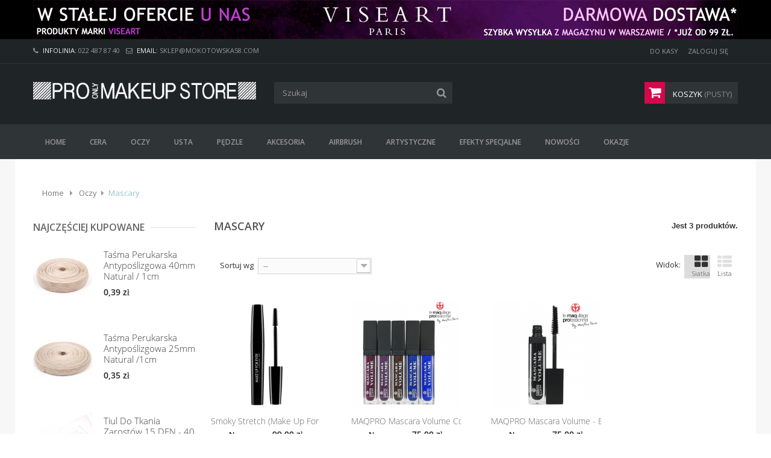

--- FILE ---
content_type: text/html; charset=utf-8
request_url: https://sklep.mokotowska58.com/33-mascary
body_size: 13079
content:
<!DOCTYPE HTML>
<!--[if lt IE 7]> <html class="no-js lt-ie9 lt-ie8 lt-ie7 " lang="pl"><![endif]-->
<!--[if IE 7]><html class="no-js lt-ie9 lt-ie8 ie7" lang="pl"><![endif]-->
<!--[if IE 8]><html class="no-js lt-ie9 ie8" lang="pl"><![endif]-->
<!--[if gt IE 8]><html class="no-js ie9" lang="pl"><![endif]-->
<html lang="pl">
	<head>
		<meta charset="utf-8" />
		<title>Mascary - Mokotowska 58 Pro Only Makeup Store</title>
		<meta name="generator" content="PrestaShop" />
		<meta name="robots" content="index,follow" />
		<meta name="viewport" content="width=device-width, minimum-scale=0.25, maximum-scale=1.6, initial-scale=1.0" /> 
		<meta name="apple-mobile-web-app-capable" content="yes" /> 
		<link rel="manifest" href="/manifest.json">
		<link rel="icon" type="image/vnd.microsoft.icon" href="/img/favicon.ico?1763799212" />
		<link rel="shortcut icon" type="image/x-icon" href="/img/favicon.ico?1763799212" />
			<link rel="stylesheet" href="/themes/mokotowska58/css/global.css" type="text/css" media="all" />
			<link rel="stylesheet" href="/themes/mokotowska58/css/autoload/highdpi.css" type="text/css" media="all" />
			<link rel="stylesheet" href="/themes/mokotowska58/css/autoload/responsive-tables.css" type="text/css" media="all" />
			<link rel="stylesheet" href="/themes/mokotowska58/css/autoload/uniform.default.css" type="text/css" media="all" />
			<link rel="stylesheet" href="/js/jquery/plugins/fancybox/jquery.fancybox.css" type="text/css" media="all" />
			<link rel="stylesheet" href="/themes/mokotowska58/css/product_list.css" type="text/css" media="all" />
			<link rel="stylesheet" href="/themes/mokotowska58/css/category.css" type="text/css" media="all" />
			<link rel="stylesheet" href="/themes/mokotowska58/css/scenes.css" type="text/css" media="all" />
			<link rel="stylesheet" href="/themes/mokotowska58/css/modules/blockbanner/blockbanner.css" type="text/css" media="all" />
			<link rel="stylesheet" href="/themes/mokotowska58/css/modules/blockcart/blockcart.css" type="text/css" media="all" />
			<link rel="stylesheet" href="/js/jquery/plugins/bxslider/jquery.bxslider.css" type="text/css" media="all" />
			<link rel="stylesheet" href="/themes/mokotowska58/css/modules/blockcategories/blockcategories.css" type="text/css" media="all" />
			<link rel="stylesheet" href="/themes/mokotowska58/css/modules/blockcontact/blockcontact.css" type="text/css" media="all" />
			<link rel="stylesheet" href="/themes/mokotowska58/css/modules/blocknewproducts/blocknewproducts.css" type="text/css" media="all" />
			<link rel="stylesheet" href="/themes/mokotowska58/css/modules/blocknewsletter/blocknewsletter.css" type="text/css" media="all" />
			<link rel="stylesheet" href="/themes/mokotowska58/css/modules/blocksearch/blocksearch.css" type="text/css" media="all" />
			<link rel="stylesheet" href="/js/jquery/plugins/autocomplete/jquery.autocomplete.css" type="text/css" media="all" />
			<link rel="stylesheet" href="/themes/mokotowska58/css/modules/blocktags/blocktags.css" type="text/css" media="all" />
			<link rel="stylesheet" href="/themes/mokotowska58/css/modules/blockuserinfo/blockuserinfo.css" type="text/css" media="all" />
			<link rel="stylesheet" href="/themes/mokotowska58/css/modules/blockviewed/blockviewed.css" type="text/css" media="all" />
			<link rel="stylesheet" href="/modules/themeconfigurator/css/hooks.css" type="text/css" media="all" />
			<link rel="stylesheet" href="/themes/mokotowska58/css/modules/posmegamenu/css/custommenu.css" type="text/css" media="all" />
			<link rel="stylesheet" href="https://sklep.mokotowska58.com/modules/ruch/views/css/ruch.css" type="text/css" media="all" />
			<link rel="stylesheet" href="https://ruch-osm.sysadvisors.pl/widget.css" type="text/css" media="all" />
		<script type="text/javascript">
var CUSTOMIZE_TEXTFIELD = 1;
var FancyboxI18nClose = 'Zamknij';
var FancyboxI18nNext = 'Następny';
var FancyboxI18nPrev = 'Poprzedni';
var ajax_allowed = true;
var ajaxsearch = true;
var baseDir = 'https://sklep.mokotowska58.com/';
var baseUri = 'https://sklep.mokotowska58.com/';
var blocksearch_type = 'top';
var comparator_max_item = 0;
var comparedProductsIds = [];
var contentOnly = false;
var customizationIdMessage = 'Dostosowywanie #';
var delete_txt = 'Usuń';
var displayList = false;
var freeProductTranslation = 'Za darmo!';
var freeShippingTranslation = 'Darmowa wysyłka!';
var generated_date = 1769187173;
var id_lang = 1;
var img_dir = 'https://sklep.mokotowska58.com/themes/mokotowska58/img/';
var instantsearch = true;
var isGuest = 0;
var isLogged = 0;
var max_item = 'Nie możesz dodać więcej niż 0 produkt(ów) do porównania';
var min_item = 'Wybierz proszę przynajmniej jeden produkt';
var page_name = 'category';
var placeholder_blocknewsletter = 'Wpisz swój e-mail';
var priceDisplayMethod = 0;
var priceDisplayPrecision = 2;
var quickView = true;
var removingLinkText = 'usuń ten produkt z koszyka';
var request = 'https://sklep.mokotowska58.com/33-mascary';
var roundMode = 2;
var search_url = 'https://sklep.mokotowska58.com/szukaj';
var sharing_img = null;
var static_token = 'eac9bb4b902ed48ede3c11cd8328bdc6';
var token = 'a44751de2f90d328814ed1f1864ba2b5';
var usingSecureMode = true;
</script>

		<script type="text/javascript" src="/js/jquery/jquery-1.11.0.min.js"></script>
		<script type="text/javascript" src="/js/jquery/jquery-migrate-1.2.1.min.js"></script>
		<script type="text/javascript" src="/js/jquery/plugins/jquery.easing.js"></script>
		<script type="text/javascript" src="/js/tools.js"></script>
		<script type="text/javascript" src="/themes/mokotowska58/js/global.js"></script>
		<script type="text/javascript" src="/themes/mokotowska58/js/autoload/10-bootstrap.min.js"></script>
		<script type="text/javascript" src="/themes/mokotowska58/js/autoload/15-jquery.total-storage.min.js"></script>
		<script type="text/javascript" src="/themes/mokotowska58/js/autoload/15-jquery.uniform-modified.js"></script>
		<script type="text/javascript" src="/js/jquery/plugins/fancybox/jquery.fancybox.js"></script>
		<script type="text/javascript" src="/themes/mokotowska58/js/category.js"></script>
		<script type="text/javascript" src="/themes/mokotowska58/js/modules/blockcart/ajax-cart.js"></script>
		<script type="text/javascript" src="/js/jquery/plugins/jquery.scrollTo.js"></script>
		<script type="text/javascript" src="/js/jquery/plugins/jquery.serialScroll.js"></script>
		<script type="text/javascript" src="/js/jquery/plugins/bxslider/jquery.bxslider.js"></script>
		<script type="text/javascript" src="/themes/mokotowska58/js/tools/treeManagement.js"></script>
		<script type="text/javascript" src="/themes/mokotowska58/js/modules/blocknewsletter/blocknewsletter.js"></script>
		<script type="text/javascript" src="/js/jquery/plugins/autocomplete/jquery.autocomplete.js"></script>
		<script type="text/javascript" src="/themes/mokotowska58/js/modules/blocksearch/blocksearch.js"></script>
		<script type="text/javascript" src="/modules/posscroll/scrolltop.js"></script>
		<script type="text/javascript" src="/modules/posmegamenu/js/custommenu.js"></script>
		<script type="text/javascript" src="/modules/posmegamenu/js/mobile_menu.js"></script>
		<script type="text/javascript" src="/modules/ganalytics/views/js/GoogleAnalyticActionLib.js"></script>
		<script type="text/javascript" src="https://sklep.mokotowska58.com/modules/ruch/views/js/cart16.js"></script>
		<script type="text/javascript" src="https://sklep.mokotowska58.com/modules/ruch/views/js/cart.js"></script>
		<script type="text/javascript" src="https://ruch-osm.sysadvisors.pl/widget.js"></script>
			
    <script>
        var prefix = '';
        var sufix = '';
        function getURLParameter(url, name) {
            return (RegExp(name + '=' + '(.+?)(&|$)').exec(url)||[,null])[1];
        }

        !function(f,b,e,v,n,t,s)
        {if(f.fbq)return;n=f.fbq=function(){n.callMethod?
            n.callMethod.apply(n,arguments):n.queue.push(arguments)};
            if(!f._fbq)f._fbq=n;n.push=n;n.loaded=!0;n.version='2.0';
            n.queue=[];t=b.createElement(e);t.async=!0;
            t.src=v;s=b.getElementsByTagName(e)[0];
            s.parentNode.insertBefore(t,s)}(window, document,'script',
            'https://connect.facebook.net/en_US/fbevents.js');

        fbq('init', '508698286313184');
        

                fbq('track', 'PageView');
        
        
        
                        

                                        
                                                
                                    $(document).ready(function(){
                    $('.ajax_add_to_cart_button, .cart_quantity_up').click(function(){
                                                var idp = prefix+getURLParameter($(this).attr('href'),'id_product')+sufix;
                                                var productPrice = $(this).parents('').find('').html();
                        if (productPrice == undefined) {
                            var productPrice = $(this).parents('li').find('.price').html();
                        }
                        if (productPrice == undefined) {
                            var productPrice = 0.000;
                        }
                        productPrice = productPrice.replace(/[^\d.\,-]/g, '');
                        productPrice = productPrice.replace(',','.');
                        fbq('track', 'AddToCart', {content_ids: idp, content_type: 'product', value: productPrice, currency: 'PLN'});
                    });
                });
                                    
                
    </script>


			<script type="text/javascript">
				(window.gaDevIds=window.gaDevIds||[]).push('d6YPbH');
				(function(i,s,o,g,r,a,m){i['GoogleAnalyticsObject']=r;i[r]=i[r]||function(){
				(i[r].q=i[r].q||[]).push(arguments)},i[r].l=1*new Date();a=s.createElement(o),
				m=s.getElementsByTagName(o)[0];a.async=1;a.src=g;m.parentNode.insertBefore(a,m)
				})(window,document,'script','//www.google-analytics.com/analytics.js','ga');
				ga('create', 'UA-60470077-1', 'auto');
				ga('require', 'ec');
				
			</script><!-- Orlen-hookHeader category -->
		<link rel="stylesheet" href="https://sklep.mokotowska58.com/themes/mokotowska58/css/animate.css" type="text/css"/>
		<script src="https://sklep.mokotowska58.com/themes/mokotowska58/js/owl.carousel.min.js"></script>
		<script src="https://sklep.mokotowska58.com/themes/mokotowska58/js/wow.js"></script>
		<!--[if (gt IE 9)|!(IE)]><!--><script src="https://sklep.mokotowska58.com/themes/mokotowska58/js/wowjsfix.js"></script><!--<![endif]-->
		<!-- <link rel="stylesheet" href="https://fonts.googleapis.com/css?family=Open+Sans:300,600&amp;subset=latin,latin-ext" type="text/css" media="all" /> -->
		

		<link rel="preconnect" href="https://fonts.googleapis.com"> 
		<link rel="preconnect" href="https://fonts.gstatic.com" crossorigin>
		<link href="https://fonts.googleapis.com/css2?family=Open+Sans:ital,wght@0,300;0,400;0,600;0,700;0,800;1,300;1,400;1,600;1,700;1,800&display=swap" rel="stylesheet">






		<!--[if IE]>
			<script src="http://html5shiv.googlecode.com/svn/trunk/html5.js"></script>
		<![endif]-->
		<!--[if IE 8]>
		<script src="https://oss.maxcdn.com/libs/html5shiv/3.7.0/html5shiv.js"></script>
		<script src="https://oss.maxcdn.com/libs/respond.js/1.3.0/respond.min.js"></script>
		<![endif]-->

		<!-- ROBERT -->
		

	</head>
	<body id="category" itemscope itemtype="http://schema.org/WebPage" class="category category-33 category-mascary hide-right-column lang_pl">
					<div id="page">
			<div class="header-container">
				<header id="header">
					<div class="banner">
						<div class="container">
							<div class="banner">
								<a href="https://sklep.mokotowska58.com/szukaj?controller=search&amp;orderby=position&amp;orderway=desc&amp;search_query=viseart&amp;submit_search=" title="viseart">
	<img class="img-responsive" src="https://sklep.mokotowska58.com/modules/blockbanner/img/a1651d2b9dd5b83249eabd6fac393053.png" alt="viseart" title="viseart" width="1170" height="65" />
</a>

							</div>
						</div>
					</div>
					<div class="nav">
						<div class="container">
							<div class="row">
								<nav>
									<!-- Block user information module HEADER -->
<div id="header_user" >
	<ul id="header_nav">
		
				
		
		<li>
			<a href="https://sklep.mokotowska58.com/zamowienie" title="Check Out">Do Kasy</a>
		</li>
		<li class="user_status">
							<a href="https://sklep.mokotowska58.com/moje-konto" title="Zaloguj się do swojego konta klienta" class="login" rel="nofollow">Zaloguj się</a>
					</li>
			</ul>
</div>
<!-- /Block user information module HEADER --><div class="contact_us">
	<span class="shop-phone">
		<i class="icon-phone"></i>Infolinia: <strong>022 487 87 40</strong>
	</span>
	<span class="shop-mail">
		<i class="icon-envelope-alt"></i>Email: <a href="/cdn-cgi/l/email-protection#35465e59504575585a5e5a415a42465e54000d1b565a58"><strong><span class="__cf_email__" data-cfemail="89fae2e5ecf9c9e4e6e2e6fde6fefae2e8bcb1a7eae6e4">[email&#160;protected]</span></strong></a>
	</span>
</div>
								</nav>
							</div>
						</div>
					</div>
					<div class="header_content">
						<div class="container">
							<div class="row">
								<div id="header_logo" class="col-xs-12 col-sm-12 col-md-4">
									<a href="https://sklep.mokotowska58.com/" title="Mokotowska 58 Pro Only Makeup Store">
										<img class="logo img-responsive" src="https://sklep.mokotowska58.com/img/mokotowska-58-logo-1763037971.jpg" alt="Mokotowska 58 Pro Only Makeup Store" width="887" height="70"/>
									</a>
								</div>
								<!-- Block search module TOP -->
<div id="search_block_top" class="col-xs-12 col-sm-6 col-md-4 clearfix">
	<form id="searchbox" method="get" action="https://sklep.mokotowska58.com/szukaj" >
		<input type="hidden" name="controller" value="search" />
		<input type="hidden" name="orderby" value="position" />
		<input type="hidden" name="orderway" value="desc" />
		<input class="search_query form-control" type="text" id="search_query_top" name="search_query" placeholder="Szukaj" value="" />
		<button type="submit" name="submit_search" class="btn btn-default button-search">
			<span>Szukaj</span>
		</button>
	</form>
</div>
<!-- /Block search module TOP --><!-- MODULE Block cart -->
<div class="shopping_cart_outer col-xs-12 col-sm-6 col-md-4 clearfix">
	<div class="shopping_cart">
		<a href="https://sklep.mokotowska58.com/zamowienie" title="Pokaż mój koszyk" rel="nofollow">
			Koszyk
			
			<span class="ajax_cart_quantity unvisible">0</span>
			<span class="ajax_cart_product_txt unvisible">Produkt</span>
			<span class="ajax_cart_product_txt_s unvisible">Produkty</span>
			
			
			<span class="ajax_cart_total unvisible">
							</span>
			<span class="ajax_cart_no_product">(pusty)</span>
					</a>
					<div class="cart_block block exclusive">
				<div class="block_content">
					<!-- block list of products -->
					<div class="cart_block_list">
												<p class="cart_block_no_products">
							Brak produktów
						</p>
												<div class="cart-prices">
							<div class="cart-prices-line first-line">
								<span class="price cart_block_shipping_cost ajax_cart_shipping_cost">
																			Darmowa wysyłka!
																	</span>
								<span class="lastchild">
									Wysyłka
								</span>
							</div>
																					<div class="cart-prices-line last-line">
								<span class="price cart_block_total ajax_block_cart_total">0,00 zł</span>
								<span class="lastchild">Razem</span>
							</div>
													</div>
						<p class="cart-buttons">
							<a id="button_order_cart" class="btn btn-default button button-small" href="https://sklep.mokotowska58.com/zamowienie" title="Realizuj zamówienie" rel="nofollow">
								<span>
									Realizuj zamówienie<i class="icon-chevron-right right"></i>
								</span>
							</a>
						</p>
					</div>
				</div>
			</div><!-- .cart_block -->
			</div>
</div>

	<div id="layer_cart">
		<div class="clearfix">
			<div class="layer_cart_product col-xs-12 col-md-6">
				<span class="cross" title="Zamknij okno"></span>
				<h2>
					<i class="icon-ok"></i>Produkt dodany poprawnie do Twojego koszyka
				</h2>
				<div class="product-image-container layer_cart_img">
				</div>
				<div class="layer_cart_product_info">
					<span id="layer_cart_product_title" class="product-name"></span>
					<span id="layer_cart_product_attributes"></span>
					<div>
						<strong class="dark">Ilość</strong>
						<span id="layer_cart_product_quantity"></span>
					</div>
					<div>
						<strong class="dark">Razem</strong>
						<span id="layer_cart_product_price"></span>
					</div>
				</div>
			</div>
			<div class="layer_cart_cart col-xs-12 col-md-6">
				<h2>
					<!-- Plural Case [both cases are needed because page may be updated in Javascript] -->
					<span class="ajax_cart_product_txt_s  unvisible">
						Ilość produktów w Twoim koszyku: <span class="ajax_cart_quantity">0</span>.
					</span>
					<!-- Singular Case [both cases are needed because page may be updated in Javascript] -->
					<span class="ajax_cart_product_txt ">
						Jest 1 produkt w Twoim koszyku.
					</span>
				</h2>
	
				<div class="layer_cart_row">
					<strong class="dark">
						Razem produkty:
																					(brutto)
																		</strong>
					<span class="ajax_block_products_total">
											</span>
				</div>
	
								<div class="layer_cart_row">
					<strong class="dark">
						Dostawa:&nbsp;(brutto)					</strong>
					<span class="ajax_cart_shipping_cost">
													Darmowa wysyłka!
											</span>
				</div>
								<div class="layer_cart_row">	
					<strong class="dark">
						Razem
																					(brutto)
																		</strong>
					<span class="ajax_block_cart_total">
											</span>
				</div>
				<div class="button-container">	
					<span class="continue btn btn-default button exclusive-medium" title="Kontynuuj zakupy">
						<span>
							<i class="icon-chevron-left left"></i>Kontynuuj zakupy
						</span>
					</span>
					<a class="btn btn-default button button-medium"	href="https://sklep.mokotowska58.com/zamowienie" title="Przejdź do realizacji zamówienia" rel="nofollow">
						<span>
							Przejdź do realizacji zamówienia<i class="icon-chevron-right right"></i>
						</span>
					</a>	
				</div>
			</div>
		</div>
		<div class="crossseling"></div>
	</div> <!-- #layer_cart -->
	<div class="layer_cart_overlay"></div>

<!-- /MODULE Block cart -->							</div>
						</div>
					</div>
					<div class="megamenu">
						<div class="megamenu_inner">
							<div class="container">
									<div class="megamenu_main">
										<!-- Block categories module -->
	<div class="ma-nav-mobile-container hidden-desktop hidden-sm hidden-md hidden-lg">
		<div class="navbar">
			<div id="navbar-inner" class="navbar-inner navbar-inactive">
				<a class="btn btn-navbar"></a>
				<span class="brand">Category</span>
				<ul id="ma-mobilemenu" class="tree dhtml  mobilemenu nav-collapse collapse">
																		
<li >
	<a 
	href="https://sklep.mokotowska58.com/22-cera" title="">
		Cera
	</a>
			<ul>
												
<li >
	<a 
	href="https://sklep.mokotowska58.com/23-bazy-pod-makijaz" title="">
		Bazy pod makijaż
	</a>
	</li>

																
<li >
	<a 
	href="https://sklep.mokotowska58.com/24-podklady" title="">
		Podkłady
	</a>
	</li>

																
<li >
	<a 
	href="https://sklep.mokotowska58.com/25-korektory" title="">
		Korektory
	</a>
	</li>

																
<li >
	<a 
	href="https://sklep.mokotowska58.com/120-konturowanie" title="">
		Konturowanie
	</a>
	</li>

																
<li >
	<a 
	href="https://sklep.mokotowska58.com/26-rozswietlacze" title="">
		Rozświetlacze
	</a>
	</li>

																
<li >
	<a 
	href="https://sklep.mokotowska58.com/27-pudry" title="">
		Pudry
	</a>
	</li>

																
<li >
	<a 
	href="https://sklep.mokotowska58.com/28-pudry-bronzujace" title="">
		Pudry bronzujące
	</a>
	</li>

																
<li >
	<a 
	href="https://sklep.mokotowska58.com/29-roze" title="">
		Róże
	</a>
	</li>

																
<li >
	<a 
	href="https://sklep.mokotowska58.com/73-utrwalacze" title="">
		Utrwalacze
	</a>
	</li>

																
<li class="last">
	<a 
	href="https://sklep.mokotowska58.com/92-demakijaz" title="">
		Demakijaż
	</a>
	</li>

									</ul>
	</li>

																								
<li >
	<a 
	href="https://sklep.mokotowska58.com/30-oczy" title="">
		Oczy
	</a>
			<ul>
												
<li >
	<a 
	href="https://sklep.mokotowska58.com/31-cienie-do-powiek" title="">
		Cienie do powiek
	</a>
	</li>

																
<li >
	<a 
	href="https://sklep.mokotowska58.com/32-eyelinery" title="">
		Eyelinery
	</a>
	</li>

																
<li >
	<a 
	href="https://sklep.mokotowska58.com/33-mascary" class="selected" title="">
		Mascary
	</a>
	</li>

																
<li >
	<a 
	href="https://sklep.mokotowska58.com/34-sztuczne-rzesy" title="">
		Sztuczne rzęsy
	</a>
			<ul>
												
<li class="last">
	<a 
	href="https://sklep.mokotowska58.com/85-kleje-do-rzes" title="">
		Kleje do rzęs
	</a>
	</li>

									</ul>
	</li>

																
<li >
	<a 
	href="https://sklep.mokotowska58.com/37-kredki" title="">
		Kredki
	</a>
	</li>

																
<li class="last">
	<a 
	href="https://sklep.mokotowska58.com/35-kosmetyki-do-brwi" title="">
		Kosmetyki do brwi
	</a>
	</li>

									</ul>
	</li>

																								
<li >
	<a 
	href="https://sklep.mokotowska58.com/38-usta" title="">
		Usta
	</a>
			<ul>
												
<li >
	<a 
	href="https://sklep.mokotowska58.com/39-szminki" title="">
		Szminki
	</a>
	</li>

																
<li >
	<a 
	href="https://sklep.mokotowska58.com/40-blyszczyki" title="">
		Błyszczyki
	</a>
	</li>

																
<li >
	<a 
	href="https://sklep.mokotowska58.com/41-kredki-do-ust" title="">
		Kredki do ust
	</a>
	</li>

																
<li class="last">
	<a 
	href="https://sklep.mokotowska58.com/88-pielegnacja" title="">
		Pielęgnacja
	</a>
	</li>

									</ul>
	</li>

																								
<li >
	<a 
	href="https://sklep.mokotowska58.com/42-pedzle" title="">
		Pędzle
	</a>
			<ul>
												
<li >
	<a 
	href="https://sklep.mokotowska58.com/43-pedzle-do-cery" title="">
		Pędzle do cery
	</a>
			<ul>
												
<li >
	<a 
	href="https://sklep.mokotowska58.com/74-pedzle-do-podkladu" title="">
		Pędzle do podkładu
	</a>
	</li>

																
<li >
	<a 
	href="https://sklep.mokotowska58.com/75-pedzle-do-pudru" title="">
		Pędzle do pudru
	</a>
	</li>

																
<li >
	<a 
	href="https://sklep.mokotowska58.com/76-pedzle-do-konturowania" title="">
		Pędzle do konturowania
	</a>
	</li>

																
<li class="last">
	<a 
	href="https://sklep.mokotowska58.com/77-pedzle-do-korektora" title="">
		Pędzle do korektora
	</a>
	</li>

									</ul>
	</li>

																
<li >
	<a 
	href="https://sklep.mokotowska58.com/44-pedzle-do-oczu" title="">
		Pędzle do oczu
	</a>
			<ul>
												
<li >
	<a 
	href="https://sklep.mokotowska58.com/78-pedzle-do-cieni" title="">
		Pędzle do cieni
	</a>
	</li>

																
<li >
	<a 
	href="https://sklep.mokotowska58.com/79-pedzle-do-eyelinera" title="">
		Pędzle do eyelinera
	</a>
	</li>

																
<li class="last">
	<a 
	href="https://sklep.mokotowska58.com/80-pedzle-do-brwi-i-rzes" title="">
		Pędzle do brwi i rzęs
	</a>
	</li>

									</ul>
	</li>

																
<li >
	<a 
	href="https://sklep.mokotowska58.com/68-pedzle-do-ust" title="">
		Pędzle do ust
	</a>
	</li>

																
<li >
	<a 
	href="https://sklep.mokotowska58.com/45-pedzle-artystyczne" title="">
		Pędzle artystyczne
	</a>
	</li>

																
<li >
	<a 
	href="https://sklep.mokotowska58.com/126-pedzle-zestawy" title="">
		Pędzle - zestawy
	</a>
	</li>

																
<li >
	<a 
	href="https://sklep.mokotowska58.com/123-czyszczenie-i-dezynfekcja" title="">
		Czyszczenie i dezynfekcja
	</a>
	</li>

																
<li class="last">
	<a 
	href="https://sklep.mokotowska58.com/127-pedzle-nowosci" title="">
		Pędzle - Nowości
	</a>
	</li>

									</ul>
	</li>

																								
<li >
	<a 
	href="https://sklep.mokotowska58.com/46-akcesoria" title="">
		Akcesoria
	</a>
			<ul>
												
<li >
	<a 
	href="https://sklep.mokotowska58.com/110-demakijaz" title="">
		Demakijaż
	</a>
	</li>

																
<li >
	<a 
	href="https://sklep.mokotowska58.com/47-gabki-i-puszki" title="">
		Gąbki i puszki
	</a>
	</li>

																
<li >
	<a 
	href="https://sklep.mokotowska58.com/48-czyszczenie-dezynfekcja" title="">
		Czyszczenie / Dezynfekcja
	</a>
	</li>

																
<li >
	<a 
	href="https://sklep.mokotowska58.com/49-palety" title="">
		Palety
	</a>
	</li>

																
<li >
	<a 
	href="https://sklep.mokotowska58.com/50-przechowywanie-pedzli" title="">
		Przechowywanie pędzli
	</a>
	</li>

																
<li >
	<a 
	href="https://sklep.mokotowska58.com/51-inne-akcesoria" title="">
		Inne akcesoria
	</a>
	</li>

																
<li >
	<a 
	href="https://sklep.mokotowska58.com/81-puste-pojemniki" title="">
		Puste pojemniki
	</a>
	</li>

																
<li >
	<a 
	href="https://sklep.mokotowska58.com/82-torby-i-kufry" title="">
		Torby i kufry
	</a>
	</li>

																
<li class="last">
	<a 
	href="https://sklep.mokotowska58.com/83-kosmetyczki" title="">
		Kosmetyczki
	</a>
	</li>

									</ul>
	</li>

																								
<li >
	<a 
	href="https://sklep.mokotowska58.com/52-airbrush" title="">
		Airbrush
	</a>
			<ul>
												
<li >
	<a 
	href="https://sklep.mokotowska58.com/113-podklady" title="">
		Podkłady
	</a>
	</li>

																
<li >
	<a 
	href="https://sklep.mokotowska58.com/115-rozswietlacze-i-bronzery" title="">
		Rozświetlacze i Bronzery
	</a>
	</li>

																
<li >
	<a 
	href="https://sklep.mokotowska58.com/114-roze" title="">
		Róże
	</a>
	</li>

																
<li >
	<a 
	href="https://sklep.mokotowska58.com/125-produkty-do-oczu-i-brwi" title="">
		Produkty do Oczu i Brwi
	</a>
	</li>

																
<li >
	<a 
	href="https://sklep.mokotowska58.com/112-bazy" title="">
		Bazy
	</a>
	</li>

																
<li >
	<a 
	href="https://sklep.mokotowska58.com/117-pigmenty-na-bazie-alkoholu" title="">
		Pigmenty na bazie alkoholu
	</a>
	</li>

																
<li >
	<a 
	href="https://sklep.mokotowska58.com/116-pigmenty-na-bazie-silikonu" title="">
		Pigmenty na bazie silikonu
	</a>
	</li>

																
<li >
	<a 
	href="https://sklep.mokotowska58.com/118-pigmenty-do-wlosow" title="">
		Pigmenty do włosów
	</a>
	</li>

																
<li >
	<a 
	href="https://sklep.mokotowska58.com/111-rozcienczalniki" title="">
		Rozcieńczalniki
	</a>
	</li>

																
<li class="last">
	<a 
	href="https://sklep.mokotowska58.com/119-kompresory-i-akcesoria" title="">
		Kompresory i akcesoria
	</a>
	</li>

									</ul>
	</li>

																								
<li >
	<a 
	href="https://sklep.mokotowska58.com/53-artystyczne" title="">
		Artystyczne
	</a>
			<ul>
												
<li >
	<a 
	href="https://sklep.mokotowska58.com/55-brokaty-i-krysztalki" title="">
		Brokaty i kryształki
	</a>
	</li>

																
<li >
	<a 
	href="https://sklep.mokotowska58.com/54-pigmenty-sypkie" title="">
		Pigmenty sypkie
	</a>
	</li>

																
<li >
	<a 
	href="https://sklep.mokotowska58.com/57-pigmenty-plynne" title="">
		Pigmenty płynne
	</a>
	</li>

																
<li >
	<a 
	href="https://sklep.mokotowska58.com/58-farby-tluste" title="">
		Farby tłuste
	</a>
	</li>

																
<li >
	<a 
	href="https://sklep.mokotowska58.com/59-farby-na-bazie-wody" title="">
		Farby na bazie wody
	</a>
	</li>

																
<li class="last">
	<a 
	href="https://sklep.mokotowska58.com/84-kosmetyki-do-wlosow" title="">
		Kosmetyki do włosów
	</a>
	</li>

									</ul>
	</li>

																								
<li class="last">
	<a 
	href="https://sklep.mokotowska58.com/61-efekty-specjalne" title="">
		Efekty specjalne
	</a>
			<ul>
												
<li >
	<a 
	href="https://sklep.mokotowska58.com/87-palety-wodoodporne" title="">
		Palety wodoodporne
	</a>
	</li>

																
<li >
	<a 
	href="https://sklep.mokotowska58.com/122-farby-wodoodporne-refile-do-palet" title="">
		Farby wodoodporne / refile do palet
	</a>
	</li>

																
<li >
	<a 
	href="https://sklep.mokotowska58.com/63-postarzanie-i-modelowanie" title="">
		Postarzanie i Modelowanie
	</a>
	</li>

																
<li >
	<a 
	href="https://sklep.mokotowska58.com/93-brudzenie-i-patynowanie" title="">
		Brudzenie i patynowanie
	</a>
	</li>

																
<li >
	<a 
	href="https://sklep.mokotowska58.com/67-krew" title="">
		Krew
	</a>
	</li>

																
<li >
	<a 
	href="https://sklep.mokotowska58.com/62-efekty-inne" title="">
		Efekty (inne)
	</a>
	</li>

																
<li >
	<a 
	href="https://sklep.mokotowska58.com/121-silikony-prostetyki" title="">
		Silikony / Prostetyki
	</a>
	</li>

																
<li >
	<a 
	href="https://sklep.mokotowska58.com/64-perukarstwo" title="">
		Perukarstwo
	</a>
	</li>

																
<li >
	<a 
	href="https://sklep.mokotowska58.com/66-pedzle-i-narzedzia" title="">
		Pędzle i narzędzia
	</a>
	</li>

																
<li >
	<a 
	href="https://sklep.mokotowska58.com/65-kleje-zmywacze-i-rozcienczalniki" title="">
		Kleje, zmywacze i rozcienczalniki
	</a>
	</li>

																
<li >
	<a 
	href="https://sklep.mokotowska58.com/100-tatuaz" title="">
		Tatuaż
	</a>
	</li>

																
<li class="last">
	<a 
	href="https://sklep.mokotowska58.com/124-sealery-utrwalacze" title="">
		Sealery / Utrwalacze
	</a>
	</li>

									</ul>
	</li>

											
					<li >
						<a href="/pl/nowe-produkty" title="">Nowości</a>
					</li>
					<li >
						<a href="/pl/wyprzedaze" title="">Wyprzedaże</a>
					</li>


				</ul>
                                <script data-cfasync="false" src="/cdn-cgi/scripts/5c5dd728/cloudflare-static/email-decode.min.js"></script><script type="text/javascript">
                                // <![CDATA[
                                        // we hide the tree only if JavaScript is activated
                                        $('div#categories_block_left ul.dhtml').hide();
                                // ]]>
                                </script>
			</div>
		</div>
</div>
<!-- /Block categories module -->

<div class="nav-container visible-desktop hidden-xs">
    <div id="pt_custommenu" class="pt_custommenu">
        <div id="pt_menu_home" class="pt_menu"><div class="parentMenu"><a href="/"><span>Home</span></a></div></div><div id="pt_menu22" class="pt_menu nav-1">
<div class="parentMenu">
<a href="https://sklep.mokotowska58.com/22-cera">
<span>Cera</span>
</a>
</div>
<div id="popup22" class="popup" style="display: none; width: 1228px;">
<div class="block1" id="block122">
<div class="column last col1"><div class="itemMenu level1"><a class="itemMenuName level3 nochild" href="https://sklep.mokotowska58.com/23-bazy-pod-makijaz"><span>Bazy&nbsp;pod&nbsp;makijaż</span></a><a class="itemMenuName level3 nochild" href="https://sklep.mokotowska58.com/24-podklady"><span>Podkłady</span></a><a class="itemMenuName level3 nochild" href="https://sklep.mokotowska58.com/25-korektory"><span>Korektory</span></a><a class="itemMenuName level3 nochild" href="https://sklep.mokotowska58.com/120-konturowanie"><span>Konturowanie</span></a><a class="itemMenuName level3 nochild" href="https://sklep.mokotowska58.com/26-rozswietlacze"><span>Rozświetlacze</span></a><a class="itemMenuName level3 nochild" href="https://sklep.mokotowska58.com/27-pudry"><span>Pudry</span></a><a class="itemMenuName level3 nochild" href="https://sklep.mokotowska58.com/28-pudry-bronzujace"><span>Pudry&nbsp;bronzujące</span></a><a class="itemMenuName level3 nochild" href="https://sklep.mokotowska58.com/29-roze"><span>Róże</span></a><a class="itemMenuName level3 nochild" href="https://sklep.mokotowska58.com/73-utrwalacze"><span>Utrwalacze</span></a><a class="itemMenuName level3 nochild" href="https://sklep.mokotowska58.com/92-demakijaz"><span>Demakijaż</span></a></div></div>
<div class="clearBoth"></div>
</div>
</div>
</div><div id="pt_menu30" class="pt_menu nav-2">
<div class="parentMenu">
<a href="https://sklep.mokotowska58.com/30-oczy">
<span>Oczy</span>
</a>
</div>
<div id="popup30" class="popup" style="display: none; width: 1228px;">
<div class="block1" id="block130">
<div class="column first col1"><div class="itemMenu level1"><a class="itemMenuName level3" href="https://sklep.mokotowska58.com/31-cienie-do-powiek"><span>Cienie&nbsp;do&nbsp;powiek</span></a><a class="itemMenuName level3" href="https://sklep.mokotowska58.com/32-eyelinery"><span>Eyelinery</span></a></div></div><div class="column col2"><div class="itemMenu level1"><a class="itemMenuName level3 act" href="https://sklep.mokotowska58.com/33-mascary"><span>Mascary</span></a><a class="itemMenuName level3" href="https://sklep.mokotowska58.com/34-sztuczne-rzesy"><span>Sztuczne&nbsp;rzęsy</span></a><div class="itemSubMenu level3"><div class="itemMenu level4"><a class="itemMenuName level4" href="https://sklep.mokotowska58.com/85-kleje-do-rzes"><span>Kleje&nbsp;do&nbsp;rzęs</span></a></div></div></div></div><div class="column last col3"><div class="itemMenu level1"><a class="itemMenuName level3" href="https://sklep.mokotowska58.com/37-kredki"><span>Kredki</span></a><a class="itemMenuName level3" href="https://sklep.mokotowska58.com/35-kosmetyki-do-brwi"><span>Kosmetyki&nbsp;do&nbsp;brwi</span></a></div></div>
<div class="clearBoth"></div>
</div>
</div>
</div><div id="pt_menu38" class="pt_menu nav-3">
<div class="parentMenu">
<a href="https://sklep.mokotowska58.com/38-usta">
<span>Usta</span>
</a>
</div>
<div id="popup38" class="popup" style="display: none; width: 1228px;">
<div class="block1" id="block138">
<div class="column last col1"><div class="itemMenu level1"><a class="itemMenuName level3 nochild" href="https://sklep.mokotowska58.com/39-szminki"><span>Szminki</span></a><a class="itemMenuName level3 nochild" href="https://sklep.mokotowska58.com/40-blyszczyki"><span>Błyszczyki</span></a><a class="itemMenuName level3 nochild" href="https://sklep.mokotowska58.com/41-kredki-do-ust"><span>Kredki&nbsp;do&nbsp;ust</span></a><a class="itemMenuName level3 nochild" href="https://sklep.mokotowska58.com/88-pielegnacja"><span>Pielęgnacja</span></a></div></div>
<div class="clearBoth"></div>
</div>
</div>
</div><div id="pt_menu42" class="pt_menu nav-4">
<div class="parentMenu">
<a href="https://sklep.mokotowska58.com/42-pedzle">
<span>Pędzle</span>
</a>
</div>
<div id="popup42" class="popup" style="display: none; width: 1228px;">
<div class="block1" id="block142">
<div class="column first col1"><div class="itemMenu level1"><a class="itemMenuName level3" href="https://sklep.mokotowska58.com/43-pedzle-do-cery"><span>Pędzle&nbsp;do&nbsp;cery</span></a><div class="itemSubMenu level3"><div class="itemMenu level4"><a class="itemMenuName level4" href="https://sklep.mokotowska58.com/74-pedzle-do-podkladu"><span>Pędzle&nbsp;do&nbsp;podkładu</span></a><a class="itemMenuName level4" href="https://sklep.mokotowska58.com/75-pedzle-do-pudru"><span>Pędzle&nbsp;do&nbsp;pudru</span></a><a class="itemMenuName level4" href="https://sklep.mokotowska58.com/76-pedzle-do-konturowania"><span>Pędzle&nbsp;do&nbsp;konturowania</span></a><a class="itemMenuName level4" href="https://sklep.mokotowska58.com/77-pedzle-do-korektora"><span>Pędzle&nbsp;do&nbsp;korektora</span></a></div></div><a class="itemMenuName level3" href="https://sklep.mokotowska58.com/44-pedzle-do-oczu"><span>Pędzle&nbsp;do&nbsp;oczu</span></a><div class="itemSubMenu level3"><div class="itemMenu level4"><a class="itemMenuName level4" href="https://sklep.mokotowska58.com/78-pedzle-do-cieni"><span>Pędzle&nbsp;do&nbsp;cieni</span></a><a class="itemMenuName level4" href="https://sklep.mokotowska58.com/79-pedzle-do-eyelinera"><span>Pędzle&nbsp;do&nbsp;eyelinera</span></a><a class="itemMenuName level4" href="https://sklep.mokotowska58.com/80-pedzle-do-brwi-i-rzes"><span>Pędzle&nbsp;do&nbsp;brwi&nbsp;i&nbsp;rzęs</span></a></div></div></div></div><div class="column last col2"><div class="itemMenu level1"><a class="itemMenuName level3" href="https://sklep.mokotowska58.com/68-pedzle-do-ust"><span>Pędzle&nbsp;do&nbsp;ust</span></a><a class="itemMenuName level3" href="https://sklep.mokotowska58.com/45-pedzle-artystyczne"><span>Pędzle&nbsp;artystyczne</span></a><a class="itemMenuName level3" href="https://sklep.mokotowska58.com/126-pedzle-zestawy"><span>Pędzle&nbsp;-&nbsp;zestawy</span></a><a class="itemMenuName level3" href="https://sklep.mokotowska58.com/123-czyszczenie-i-dezynfekcja"><span>Czyszczenie&nbsp;i&nbsp;dezynfekcja</span></a><a class="itemMenuName level3" href="https://sklep.mokotowska58.com/127-pedzle-nowosci"><span>Pędzle&nbsp;-&nbsp;Nowości</span></a></div></div>
<div class="clearBoth"></div>
</div>
</div>
</div><div id="pt_menu46" class="pt_menu nav-5">
<div class="parentMenu">
<a href="https://sklep.mokotowska58.com/46-akcesoria">
<span>Akcesoria</span>
</a>
</div>
<div id="popup46" class="popup" style="display: none; width: 1228px;">
<div class="block1" id="block146">
<div class="column last col1"><div class="itemMenu level1"><a class="itemMenuName level3 nochild" href="https://sklep.mokotowska58.com/110-demakijaz"><span>Demakijaż</span></a><a class="itemMenuName level3 nochild" href="https://sklep.mokotowska58.com/47-gabki-i-puszki"><span>Gąbki&nbsp;i&nbsp;puszki</span></a><a class="itemMenuName level3 nochild" href="https://sklep.mokotowska58.com/48-czyszczenie-dezynfekcja"><span>Czyszczenie&nbsp;/&nbsp;Dezynfekcja</span></a><a class="itemMenuName level3 nochild" href="https://sklep.mokotowska58.com/49-palety"><span>Palety</span></a><a class="itemMenuName level3 nochild" href="https://sklep.mokotowska58.com/50-przechowywanie-pedzli"><span>Przechowywanie&nbsp;pędzli</span></a><a class="itemMenuName level3 nochild" href="https://sklep.mokotowska58.com/51-inne-akcesoria"><span>Inne&nbsp;akcesoria</span></a><a class="itemMenuName level3 nochild" href="https://sklep.mokotowska58.com/81-puste-pojemniki"><span>Puste&nbsp;pojemniki</span></a><a class="itemMenuName level3 nochild" href="https://sklep.mokotowska58.com/82-torby-i-kufry"><span>Torby&nbsp;i&nbsp;kufry</span></a><a class="itemMenuName level3 nochild" href="https://sklep.mokotowska58.com/83-kosmetyczki"><span>Kosmetyczki</span></a></div></div>
<div class="clearBoth"></div>
</div>
</div>
</div><div id="pt_menu52" class="pt_menu nav-6">
<div class="parentMenu">
<a href="https://sklep.mokotowska58.com/52-airbrush">
<span>Airbrush</span>
</a>
</div>
<div id="popup52" class="popup" style="display: none; width: 1228px;">
<div class="block1" id="block152">
<div class="column last col1"><div class="itemMenu level1"><a class="itemMenuName level3 nochild" href="https://sklep.mokotowska58.com/113-podklady"><span>Podkłady</span></a><a class="itemMenuName level3 nochild" href="https://sklep.mokotowska58.com/115-rozswietlacze-i-bronzery"><span>Rozświetlacze&nbsp;i&nbsp;Bronzery</span></a><a class="itemMenuName level3 nochild" href="https://sklep.mokotowska58.com/114-roze"><span>Róże</span></a><a class="itemMenuName level3 nochild" href="https://sklep.mokotowska58.com/125-produkty-do-oczu-i-brwi"><span>Produkty&nbsp;do&nbsp;Oczu&nbsp;i&nbsp;Brwi</span></a><a class="itemMenuName level3 nochild" href="https://sklep.mokotowska58.com/112-bazy"><span>Bazy</span></a><a class="itemMenuName level3 nochild" href="https://sklep.mokotowska58.com/117-pigmenty-na-bazie-alkoholu"><span>Pigmenty&nbsp;na&nbsp;bazie&nbsp;alkoholu</span></a><a class="itemMenuName level3 nochild" href="https://sklep.mokotowska58.com/116-pigmenty-na-bazie-silikonu"><span>Pigmenty&nbsp;na&nbsp;bazie&nbsp;silikonu</span></a><a class="itemMenuName level3 nochild" href="https://sklep.mokotowska58.com/118-pigmenty-do-wlosow"><span>Pigmenty&nbsp;do&nbsp;włosów</span></a><a class="itemMenuName level3 nochild" href="https://sklep.mokotowska58.com/111-rozcienczalniki"><span>Rozcieńczalniki</span></a><a class="itemMenuName level3 nochild" href="https://sklep.mokotowska58.com/119-kompresory-i-akcesoria"><span>Kompresory&nbsp;i&nbsp;akcesoria</span></a></div></div>
<div class="clearBoth"></div>
</div>
</div>
</div><div id="pt_menu53" class="pt_menu nav-7">
<div class="parentMenu">
<a href="https://sklep.mokotowska58.com/53-artystyczne">
<span>Artystyczne</span>
</a>
</div>
<div id="popup53" class="popup" style="display: none; width: 1228px;">
<div class="block1" id="block153">
<div class="column last col1"><div class="itemMenu level1"><a class="itemMenuName level3 nochild" href="https://sklep.mokotowska58.com/55-brokaty-i-krysztalki"><span>Brokaty&nbsp;i&nbsp;kryształki</span></a><a class="itemMenuName level3 nochild" href="https://sklep.mokotowska58.com/54-pigmenty-sypkie"><span>Pigmenty&nbsp;sypkie</span></a><a class="itemMenuName level3 nochild" href="https://sklep.mokotowska58.com/57-pigmenty-plynne"><span>Pigmenty&nbsp;płynne</span></a><a class="itemMenuName level3 nochild" href="https://sklep.mokotowska58.com/58-farby-tluste"><span>Farby&nbsp;tłuste</span></a><a class="itemMenuName level3 nochild" href="https://sklep.mokotowska58.com/59-farby-na-bazie-wody"><span>Farby&nbsp;na&nbsp;bazie&nbsp;wody</span></a><a class="itemMenuName level3 nochild" href="https://sklep.mokotowska58.com/84-kosmetyki-do-wlosow"><span>Kosmetyki&nbsp;do&nbsp;włosów</span></a></div></div>
<div class="clearBoth"></div>
</div>
</div>
</div><div id="pt_menu61" class="pt_menu nav-8">
<div class="parentMenu">
<a href="https://sklep.mokotowska58.com/61-efekty-specjalne">
<span>Efekty specjalne</span>
</a>
</div>
<div id="popup61" class="popup" style="display: none; width: 1228px;">
<div class="block1" id="block161">
<div class="column last col1"><div class="itemMenu level1"><a class="itemMenuName level3 nochild" href="https://sklep.mokotowska58.com/87-palety-wodoodporne"><span>Palety&nbsp;wodoodporne</span></a><a class="itemMenuName level3 nochild" href="https://sklep.mokotowska58.com/122-farby-wodoodporne-refile-do-palet"><span>Farby&nbsp;wodoodporne&nbsp;/&nbsp;refile&nbsp;do&nbsp;palet</span></a><a class="itemMenuName level3 nochild" href="https://sklep.mokotowska58.com/63-postarzanie-i-modelowanie"><span>Postarzanie&nbsp;i&nbsp;Modelowanie</span></a><a class="itemMenuName level3 nochild" href="https://sklep.mokotowska58.com/93-brudzenie-i-patynowanie"><span>Brudzenie&nbsp;i&nbsp;patynowanie</span></a><a class="itemMenuName level3 nochild" href="https://sklep.mokotowska58.com/67-krew"><span>Krew</span></a><a class="itemMenuName level3 nochild" href="https://sklep.mokotowska58.com/62-efekty-inne"><span>Efekty&nbsp;(inne)</span></a><a class="itemMenuName level3 nochild" href="https://sklep.mokotowska58.com/121-silikony-prostetyki"><span>Silikony&nbsp;/&nbsp;Prostetyki</span></a><a class="itemMenuName level3 nochild" href="https://sklep.mokotowska58.com/64-perukarstwo"><span>Perukarstwo</span></a><a class="itemMenuName level3 nochild" href="https://sklep.mokotowska58.com/66-pedzle-i-narzedzia"><span>Pędzle&nbsp;i&nbsp;narzędzia</span></a><a class="itemMenuName level3 nochild" href="https://sklep.mokotowska58.com/65-kleje-zmywacze-i-rozcienczalniki"><span>Kleje,&nbsp;zmywacze&nbsp;i&nbsp;rozcienczalniki</span></a><a class="itemMenuName level3 nochild" href="https://sklep.mokotowska58.com/100-tatuaz"><span>Tatuaż</span></a><a class="itemMenuName level3 nochild" href="https://sklep.mokotowska58.com/124-sealery-utrwalacze"><span>Sealery&nbsp;/&nbsp;Utrwalacze</span></a></div></div>
<div class="clearBoth"></div>
</div>
</div>
</div><div id ="pt_menu_link" class ="pt_menu"><div class="parentMenu" ><a href="/pl/nowe-produkty"><span>Nowości</a></span></div></div>
<div id ="pt_menu_link" class ="pt_menu"><div class="parentMenu" ><a href="/pl/wyprzedaze"><span>Okazje</a></span></div></div>

    </div>
	<div class="clearfix"></div>
</div>

<script type="text/javascript">
//<![CDATA[
var CUSTOMMENU_POPUP_EFFECT = 0;
var CUSTOMMENU_POPUP_TOP_OFFSET = 57;
//]]>
</script>
									</div>
							</div>
						</div>
					</div>
				</header>
			</div>
		<div class="container_fix">
			<div class="clearfix"></div>
										
<!-- Breadcrumb -->
<div class="breadcrumb_outer">
<div class="container">
<div class="row">
<div id="themejs-breadcrumb" class="breadcrumb clearfix wow fadeInLeft">
	<a class="home" href="https://sklep.mokotowska58.com/" title="Powr&oacute;t do strony gł&oacute;wnej">Home</a>
			<span class="navigation-pipe" >&#47;</span>
					<a href="https://sklep.mokotowska58.com/30-oczy" title="Oczy" data-gg="">Oczy</a><span class="navigation-pipe">></span>Mascary
			</div>
</div>
</div>
</div>
<!-- /Breadcrumb -->
						<div class="columns-container">
				<div id="columns" class="container">

					
					<div id="slider_row" class="">
						<div id="top_column" class="center_column col-xs-12 col-sm-12"></div>
					</div>
				
					<div class="row">
												<div id="left_column" class="column col-xs-12 col-sm-3 wow fadeInLeft"><!-- MODULE Block best sellers -->
<div id="best-sellers_block_right" class="block products_block">
	<div class="l_title">
		<h2 class="title_block">
			Najczęściej kupowane
		</h2>
	</div>
	<div class="block_content">
			<ul class="block_content products-block">
									<li class="clearfix">
				<a href="https://sklep.mokotowska58.com/perukarstwo/1309-tasma-perukarska-antyposlizgowa-40mm-natural-396333.html" title="Taśma perukarska antypoślizgowa 40mm natural" class="products-block-image content_img clearfix">
					<img class="replace-2x img-responsive" src="https://sklep.mokotowska58.com/3841-small_default/tasma-perukarska-antyposlizgowa-40mm-natural.jpg" alt="Taśma perukarska antypoślizgowa 40mm natural" />
				</a>
				<div class="product-content">
                	<h5>
                    	<a class="product-name" href="https://sklep.mokotowska58.com/perukarstwo/1309-tasma-perukarska-antyposlizgowa-40mm-natural-396333.html" title="Taśma perukarska antypoślizgowa 40mm natural">
                            Taśma perukarska antypoślizgowa 40mm natural / 1cm
                        </a>
                    </h5>
                    
                                            <div class="price-box">
                            <span class="price">0,39 zł</span>
                        </div>
                                    </div>
			</li>
								<li class="clearfix">
				<a href="https://sklep.mokotowska58.com/perukarstwo/1307-tasma-perukarska-antyposlizgowa-25mm-natural-396331.html" title="Taśma perukarska antypoślizgowa 25mm natural" class="products-block-image content_img clearfix">
					<img class="replace-2x img-responsive" src="https://sklep.mokotowska58.com/3839-small_default/tasma-perukarska-antyposlizgowa-25mm-natural.jpg" alt="Taśma perukarska antypoślizgowa 25mm natural" />
				</a>
				<div class="product-content">
                	<h5>
                    	<a class="product-name" href="https://sklep.mokotowska58.com/perukarstwo/1307-tasma-perukarska-antyposlizgowa-25mm-natural-396331.html" title="Taśma perukarska antypoślizgowa 25mm natural">
                            Taśma perukarska antypoślizgowa 25mm natural /1cm
                        </a>
                    </h5>
                    
                                            <div class="price-box">
                            <span class="price">0,35 zł</span>
                        </div>
                                    </div>
			</li>
								<li class="clearfix">
				<a href="https://sklep.mokotowska58.com/perukarstwo/1533-tiul-do-tkania-zarostow-15-den-40-den.html" title="Tiul do tkania zarostów 15 DEN - 40 DEN" class="products-block-image content_img clearfix">
					<img class="replace-2x img-responsive" src="https://sklep.mokotowska58.com/5065-small_default/tiul-do-tkania-zarostow-15-den-40-den.jpg" alt="Tiul do tkania zarostów 15 DEN - 40 DEN" />
				</a>
				<div class="product-content">
                	<h5>
                    	<a class="product-name" href="https://sklep.mokotowska58.com/perukarstwo/1533-tiul-do-tkania-zarostow-15-den-40-den.html" title="Tiul do tkania zarostów 15 DEN - 40 DEN">
                            Tiul do tkania zarostów 15 DEN - 40 DEN
                        </a>
                    </h5>
                    
                                            <div class="price-box">
                            <span class="price">5,99 zł</span>
                        </div>
                                    </div>
			</li>
											</ul>
		</div>
</div>
<!-- /MODULE Block best sellers --></div>
																		<div id="center_column" class="center_column col-xs-12 col-sm-9 wow fadeInDown">
	

			<h1 class="page-heading product-listing"><span class="cat-name">Mascary&nbsp;</span><span class="heading-counter">Jest 3 produkt&oacute;w.</span>
</h1>
    						<div class="content_sortPagiBar clearfix">
            	<div class="sortPagiBar clearfix">
            		<ul class="display hidden-xs">
	<li class="display-title">Widok:</li>
    <li id="grid"><a rel="nofollow" href="#" title="Siatka"><i class="icon-th-large"></i>Siatka</a></li>
    <li id="list"><a rel="nofollow" href="#" title="Lista"><i class="icon-th-list"></i>Lista</a></li>
</ul>

<form id="productsSortForm" action="https://sklep.mokotowska58.com/33-mascary" class="productsSortForm">
	<div class="select selector1">
		<label for="selectProductSort">Sortuj wg</label>
		<select id="selectProductSort" class="selectProductSort form-control">
			<option value="date_upd:desc" selected="selected">--</option>
							<option value="price:asc" >Cena: od najniższej</option>
				<option value="price:desc" >Cena: od najwyższej</option>
						<option value="name:asc" >Nazwa produktu: od A do Z</option>
			<option value="name:desc" >Nazwa produktu: od Z do A</option>
							<option value="quantity:desc" >W magazynie</option>
						<option value="reference:asc" >Indeks: od najniższego</option>
			<option value="reference:desc" >Indeks: od najwyższego</option>
		</select>
	</div>
</form>
<!-- /Sort products -->
			
	
                								<!-- nbr product/page -->
		<!-- /nbr product/page -->

				</div>
			</div>
				
									
		
	
	<!-- Products list -->
	<ul class="product_list grid row">
	<ul class="product_list grid row">
	<!-- <ul class="product_list list row">	 -->
			
		
		
								<li class="ajax_block_product col-xs-12 col-sm-6 col-md-4 col-lg-3 first-in-line last-line first-item-of-tablet-line first-item-of-mobile-line last-mobile-line">
			<div class="product-container" itemscope itemtype="http://schema.org/Product">
				<div class="left-block">
					<div class="product-image-container">
						<a class="product_img_link"	href="https://sklep.mokotowska58.com/mascary/810-smoky-stretch-make-up-for-ever-3548752073967.html" title="Smoky Stretch (Make Up For Ever)" itemprop="url">
															<img src="https://sklep.mokotowska58.com/1775-home_default/smoky-stretch-make-up-for-ever.jpg"
									 alt="Smoky Strech"
									 class="img-responsive"/>
													</a>
																	</div>
					
					
					
					
					
										
					
					
					
					
				</div>
				<div class="clearfix"></div>
				<div class="right-block">
					<h5 itemprop="name">
												<a class="product-name" href="https://sklep.mokotowska58.com/mascary/810-smoky-stretch-make-up-for-ever-3548752073967.html" title="Smoky Stretch (Make Up For Ever)" itemprop="url" >
							Smoky Stretch (Make Up For Ever)
						</a>
					</h5>
					
					<p class="product-desc" itemprop="description">
						Wydłużający, precyzyjnie rozdzielający tusz do rzęs.
					</p>
										<div itemprop="offers" itemscope itemtype="http://schema.org/Offer" class="content_price">
													<span itemprop="price" class="price product-price">
								<span class="our-price">Nasza cena: </span>99,00 zł							</span>
							<meta itemprop="priceCurrency" content="PLN" />
														
							
												
						
												
						
						
					</div>
										<div class="product-list-content-bottom">
																								<a class="exclusive ajax_add_to_cart_button btn btn-default" href="https://sklep.mokotowska58.com/koszyk?add=1&amp;id_product=810&amp;token=eac9bb4b902ed48ede3c11cd8328bdc6" rel="nofollow" title="Dodaj do koszyka" data-id-product="810">
							<i class="icon-shopping-cart"></i>Dodaj do koszyka
						</a>
												
																	</div>
											<div class="color-list-container"></div>
										<div class="product-flags">
																									
						
						<!--  -->
							
							
							
							
					</div>
																		<span itemprop="offers" itemscope itemtype="http://schema.org/Offer" class="availability">
																	<span class="available-now">
										<link itemprop="availability" href="https://schema.org/InStock" />W magazynie									</span>
															</span>
															</div>
			</div><!-- .product-container> -->
		</li>
			
		
		
								<li class="ajax_block_product col-xs-12 col-sm-6 col-md-4 col-lg-3 last-line last-item-of-tablet-line last-mobile-line">
			<div class="product-container" itemscope itemtype="http://schema.org/Product">
				<div class="left-block">
					<div class="product-image-container">
						<a class="product_img_link"	href="https://sklep.mokotowska58.com/mascary/2128-maqpro-mascara-volume-colour.html" title="MAQPRO Mascara Volume Colour" itemprop="url">
															<img src="https://sklep.mokotowska58.com/10850-home_default/maqpro-mascara-volume-colour.jpg"
									 alt="MAQPRO Mascara Volume Colour"
									 class="img-responsive"/>
													</a>
																	</div>
					
					
					
					
					
										
					
					
					
					
				</div>
				<div class="clearfix"></div>
				<div class="right-block">
					<h5 itemprop="name">
												<a class="product-name" href="https://sklep.mokotowska58.com/mascary/2128-maqpro-mascara-volume-colour.html" title="MAQPRO Mascara Volume Colour" itemprop="url" >
							MAQPRO Mascara Volume Colour
						</a>
					</h5>
					
					<p class="product-desc" itemprop="description">
						MAQPRO Mascara Volume - Colour pogrubiająca i wzmacniająca maskara do rzęs - idealny tusz do klasycznego codziennego użytku. Tutaj w 5-ciu intensywnych kolorach, ale dostępna również w kolorze czarnym: MAQPRO Mascara Volume Black.
					</p>
										<div itemprop="offers" itemscope itemtype="http://schema.org/Offer" class="content_price">
													<span itemprop="price" class="price product-price">
								<span class="our-price">Nasza cena: </span>75,00 zł							</span>
							<meta itemprop="priceCurrency" content="PLN" />
														
							
												
						
												
						
						
					</div>
										<div class="product-list-content-bottom">
											</div>
											<div class="color-list-container"><ul class="color_to_pick_list clearfix">
					<li>
			<a href="https://sklep.mokotowska58.com/mascary/2128-maqpro-mascara-volume-colour.html#/maqpro_mascara_volume-prune" id="color_4956" class="color_pick" style="background:#8C3A62;">
							</a>
		</li>
					<li>
			<a href="https://sklep.mokotowska58.com/mascary/2128-maqpro-mascara-volume-colour.html#/maqpro_mascara_volume-mauve" id="color_4957" class="color_pick" style="background:#765E96;">
							</a>
		</li>
					<li>
			<a href="https://sklep.mokotowska58.com/mascary/2128-maqpro-mascara-volume-colour.html#/maqpro_mascara_volume-blue" id="color_4958" class="color_pick" style="background:#5076B7;">
							</a>
		</li>
					<li>
			<a href="https://sklep.mokotowska58.com/mascary/2128-maqpro-mascara-volume-colour.html#/maqpro_mascara_volume-prussian_blue" id="color_4959" class="color_pick" style="background:#3B59A1;">
							</a>
		</li>
					<li>
			<a href="https://sklep.mokotowska58.com/mascary/2128-maqpro-mascara-volume-colour.html#/maqpro_mascara_volume-brown" id="color_4955" class="color_pick" style="background:#553730;">
							</a>
		</li>
	</ul></div>
										<div class="product-flags">
																									
						
						<!--  -->
							
							
							
							
					</div>
																		<span itemprop="offers" itemscope itemtype="http://schema.org/Offer" class="availability">
																	<span class="available-now">
										<link itemprop="availability" href="https://schema.org/InStock" />W magazynie									</span>
															</span>
															</div>
			</div><!-- .product-container> -->
		</li>
			
		
		
								<li class="ajax_block_product col-xs-12 col-sm-6 col-md-4 col-lg-3 last-line first-item-of-tablet-line last-item-of-mobile-line last-mobile-line">
			<div class="product-container" itemscope itemtype="http://schema.org/Product">
				<div class="left-block">
					<div class="product-image-container">
						<a class="product_img_link"	href="https://sklep.mokotowska58.com/mascary/2129-maqpro-mascara-volume-black-000269047242.html" title="MAQPRO Mascara Volume - Black" itemprop="url">
															<img src="https://sklep.mokotowska58.com/10837-home_default/maqpro-mascara-volume-black.jpg"
									 alt="MAQPRO Mascara Volume - Black"
									 class="img-responsive"/>
													</a>
																	</div>
					
					
					
					
					
										
					
					
					
					
				</div>
				<div class="clearfix"></div>
				<div class="right-block">
					<h5 itemprop="name">
												<a class="product-name" href="https://sklep.mokotowska58.com/mascary/2129-maqpro-mascara-volume-black-000269047242.html" title="MAQPRO Mascara Volume - Black" itemprop="url" >
							MAQPRO Mascara Volume - Black
						</a>
					</h5>
					
					<p class="product-desc" itemprop="description">
						MAQPRO Mascara Volume - Black pogrubiająca i wzmacniająca maskara do rzęs - Idealny tusz do klasycznego codziennego użytku.
					</p>
										<div itemprop="offers" itemscope itemtype="http://schema.org/Offer" class="content_price">
													<span itemprop="price" class="price product-price">
								<span class="our-price">Nasza cena: </span>75,00 zł							</span>
							<meta itemprop="priceCurrency" content="PLN" />
														
							
												
						
												
						
						
					</div>
										<div class="product-list-content-bottom">
																								<a class="exclusive ajax_add_to_cart_button btn btn-default" href="https://sklep.mokotowska58.com/koszyk?add=1&amp;id_product=2129&amp;token=eac9bb4b902ed48ede3c11cd8328bdc6" rel="nofollow" title="Dodaj do koszyka" data-id-product="2129">
							<i class="icon-shopping-cart"></i>Dodaj do koszyka
						</a>
												
																	</div>
											<div class="color-list-container"></div>
										<div class="product-flags">
																									
						
						<!--  -->
							
							
							
							
					</div>
																		<span itemprop="offers" itemscope itemtype="http://schema.org/Offer" class="availability">
																	<span class="available-now">
										<link itemprop="availability" href="https://schema.org/InStock" />W magazynie									</span>
															</span>
															</div>
			</div><!-- .product-container> -->
		</li>
		</ul>





			<div class="content_sortPagiBar">
				<div class="bottom-pagination-content clearfix">
					
                    
	
												<!-- Pagination -->
	<div id="pagination_bottom" class="pagination clearfix">
	    			</div>
    <div class="product-count">
    	        	                        	                        	Pokazuje 1 - 3 z 3 element&oacute;w
		    </div>
	<!-- /Pagination -->

				</div>
			</div>
									</div><!-- #center_column -->
										</div><!-- #columns -->
			</div><!-- .columns-container -->
			<!-- Footer -->
			
			
						
			
			<div id="footer" class="footer-container">
				<div class="pos-footer-top">
					<div class="container">
						<div class="footer-top">
							<div class="footer-static row-fluid">
					<div class="footer-static-2 wow fadeInDown">
<div class="row">
<div class="col-md-3 col-sm-6 col-sms-6 col-smb-12">
<div class="f-col f-col1">
<div class="footer-title group-title">
<h2>O NAS</h2>
</div>
<div class="footer-content">
<div class="des">
<p>Profesjonalny sklep dla wizażystów, charakteryzatorów i miłośników sztuki makijażu.</p>
<p>Otwarty w 2013 roku, jako pierwszy w Europie Centralnej sklep firmowy marki MAKE UP FOR EVER. Dzisiaj to jedyne miejsce w Polsce, gdzie dostępny jest szeroki asortyment MAKE UP FOR EVER i innych marek przeznaczonych do użytku profesjonalnego. Znajdziesz u nas m.in produkty marek BenNye, MYKITCO, Ripper FX, MaqPro, Viseart, Allied FX czy Maekup, których jesteśmy jedynym, autoryzowanym punktem sprzedaży w Polsce. Przy tym fachowe doradztwo, wsparcie i wyjątkowa atmosfera.</p>
</div>
</div>
</div>
</div>
<div class="col-md-3 col-sm-6 col-sms-6 col-smb-12">
<div class="f-col f-co2">
<div class="footer-title group-title">
<h2>BACKSTAGE CARD</h2>
</div>
<div class="footer-content">
<div class="des">
<p>Ekskluzywny program rabatowy skierowany do odbiorców profesjonalnych. Zapisując się do programu oferujemy stały rabat na cały asortyment marek MAKE UP FOR EVER, RCMA MAKEUP, MYKITCO, RIPPER FX i TATTOOED NOW!.</p>
</div>
<ul class="toggle-footer">
<li class="item"><a title="Jak otrzymać Backstage Card" href="/content/11-jak-otrzymac-backstage-card">Jak otrzymać Backstage Card</a></li>
<li class="item"><a title="Regulamin Backstage Card" href="/content/12-regulamin-backstage-card">Regulamin Backstage Card</a></li>
</ul>
</div>
</div>
</div>
<div class="col-md-3 col-sm-6 col-sms-6 col-smb-12">
<div class="f-col f-col3">
<div class="footer-title group-title">
<h2>DLACZEGO MY</h2>
</div>
<div class="footer-content">
<ul>
<li><span class="key">1</span>Profesjonalne produkty i doradztwo</li>
<li><span class="key">2</span>Szeroka oferta produktowa</li>
<li><span class="key">3</span>Zniżki dla profesjonalistów</li>
<li><span class="key">4</span>Bezpieczeństwo i szybka dostawa</li>
</ul>
</div>
</div>
</div>
<div class="col-md-3 col-sm-6 col-sms-6 col-smb-12">
<div class="f-col f-col4">
<div class="footer-title group-title">
<h2>Kontakt</h2>
</div>
<div class="footer-content">
<div class="fax">
<p>22 487 87 40</p>
<p>Informacja o produktach</p>
</div>
<div class="phone">
<p>22 487 87 40</p>
<p>Zamówienia i dostawy</p>
</div>
<div class="email">
<p><a href="/cdn-cgi/l/email-protection#681b03040d1828050703071c071f1b03095d50460b0705"><span class="__cf_email__" data-cfemail="84f7efe8e1f4c4e9ebefebf0ebf3f7efe5b1bcaae7ebe9">[email&#160;protected]</span></a></p>
<p>Mokotowska 58, 00-534 Warszawa</p>
</div>
<div class="hours">
<p>pon-pt: 10:00-18:00</p>
<p>sob: 10:00-14:00</p>
</div>
</div>
</div>
</div>
</div>
</div>
			</div>


						</div>	
					</div>
				</div>
				<div class="pos-footer-center">
					<div class="container">
						<div class="row">
							<div class="footer-center wow fadeInUp">
								<div class="footer-static row-fluid">
					
				      <!-- Block categories module -->
<section class="blockcategories_footer footer-block col-xs-12 col-sm-6 col-md-3">
	<div class="f_title">
	<h4>Kategorie</h4>
	</div>
	<div class="category_footer toggle-footer">
		<div class="list">
			<ul class="tree dhtml">
												
<li >
	<a 
	href="https://sklep.mokotowska58.com/22-cera" title="">
		Cera
	</a>
			<ul>
												
<li >
	<a 
	href="https://sklep.mokotowska58.com/23-bazy-pod-makijaz" title="">
		Bazy pod makijaż
	</a>
	</li>

																
<li >
	<a 
	href="https://sklep.mokotowska58.com/24-podklady" title="">
		Podkłady
	</a>
	</li>

																
<li >
	<a 
	href="https://sklep.mokotowska58.com/25-korektory" title="">
		Korektory
	</a>
	</li>

																
<li >
	<a 
	href="https://sklep.mokotowska58.com/120-konturowanie" title="">
		Konturowanie
	</a>
	</li>

																
<li >
	<a 
	href="https://sklep.mokotowska58.com/26-rozswietlacze" title="">
		Rozświetlacze
	</a>
	</li>

																
<li >
	<a 
	href="https://sklep.mokotowska58.com/27-pudry" title="">
		Pudry
	</a>
	</li>

																
<li >
	<a 
	href="https://sklep.mokotowska58.com/28-pudry-bronzujace" title="">
		Pudry bronzujące
	</a>
	</li>

																
<li >
	<a 
	href="https://sklep.mokotowska58.com/29-roze" title="">
		Róże
	</a>
	</li>

																
<li >
	<a 
	href="https://sklep.mokotowska58.com/73-utrwalacze" title="">
		Utrwalacze
	</a>
	</li>

																
<li class="last">
	<a 
	href="https://sklep.mokotowska58.com/92-demakijaz" title="">
		Demakijaż
	</a>
	</li>

									</ul>
	</li>

							
																
<li >
	<a 
	href="https://sklep.mokotowska58.com/30-oczy" title="">
		Oczy
	</a>
			<ul>
												
<li >
	<a 
	href="https://sklep.mokotowska58.com/31-cienie-do-powiek" title="">
		Cienie do powiek
	</a>
	</li>

																
<li >
	<a 
	href="https://sklep.mokotowska58.com/32-eyelinery" title="">
		Eyelinery
	</a>
	</li>

																
<li >
	<a 
	href="https://sklep.mokotowska58.com/33-mascary" title="">
		Mascary
	</a>
	</li>

																
<li >
	<a 
	href="https://sklep.mokotowska58.com/34-sztuczne-rzesy" title="">
		Sztuczne rzęsy
	</a>
			<ul>
												
<li class="last">
	<a 
	href="https://sklep.mokotowska58.com/85-kleje-do-rzes" title="">
		Kleje do rzęs
	</a>
	</li>

									</ul>
	</li>

																
<li >
	<a 
	href="https://sklep.mokotowska58.com/37-kredki" title="">
		Kredki
	</a>
	</li>

																
<li class="last">
	<a 
	href="https://sklep.mokotowska58.com/35-kosmetyki-do-brwi" title="">
		Kosmetyki do brwi
	</a>
	</li>

									</ul>
	</li>

							
																
<li >
	<a 
	href="https://sklep.mokotowska58.com/38-usta" title="">
		Usta
	</a>
			<ul>
												
<li >
	<a 
	href="https://sklep.mokotowska58.com/39-szminki" title="">
		Szminki
	</a>
	</li>

																
<li >
	<a 
	href="https://sklep.mokotowska58.com/40-blyszczyki" title="">
		Błyszczyki
	</a>
	</li>

																
<li >
	<a 
	href="https://sklep.mokotowska58.com/41-kredki-do-ust" title="">
		Kredki do ust
	</a>
	</li>

																
<li class="last">
	<a 
	href="https://sklep.mokotowska58.com/88-pielegnacja" title="">
		Pielęgnacja
	</a>
	</li>

									</ul>
	</li>

							
																
<li >
	<a 
	href="https://sklep.mokotowska58.com/42-pedzle" title="">
		Pędzle
	</a>
			<ul>
												
<li >
	<a 
	href="https://sklep.mokotowska58.com/43-pedzle-do-cery" title="">
		Pędzle do cery
	</a>
			<ul>
												
<li >
	<a 
	href="https://sklep.mokotowska58.com/74-pedzle-do-podkladu" title="">
		Pędzle do podkładu
	</a>
	</li>

																
<li >
	<a 
	href="https://sklep.mokotowska58.com/75-pedzle-do-pudru" title="">
		Pędzle do pudru
	</a>
	</li>

																
<li >
	<a 
	href="https://sklep.mokotowska58.com/76-pedzle-do-konturowania" title="">
		Pędzle do konturowania
	</a>
	</li>

																
<li class="last">
	<a 
	href="https://sklep.mokotowska58.com/77-pedzle-do-korektora" title="">
		Pędzle do korektora
	</a>
	</li>

									</ul>
	</li>

																
<li >
	<a 
	href="https://sklep.mokotowska58.com/44-pedzle-do-oczu" title="">
		Pędzle do oczu
	</a>
			<ul>
												
<li >
	<a 
	href="https://sklep.mokotowska58.com/78-pedzle-do-cieni" title="">
		Pędzle do cieni
	</a>
	</li>

																
<li >
	<a 
	href="https://sklep.mokotowska58.com/79-pedzle-do-eyelinera" title="">
		Pędzle do eyelinera
	</a>
	</li>

																
<li class="last">
	<a 
	href="https://sklep.mokotowska58.com/80-pedzle-do-brwi-i-rzes" title="">
		Pędzle do brwi i rzęs
	</a>
	</li>

									</ul>
	</li>

																
<li >
	<a 
	href="https://sklep.mokotowska58.com/68-pedzle-do-ust" title="">
		Pędzle do ust
	</a>
	</li>

																
<li >
	<a 
	href="https://sklep.mokotowska58.com/45-pedzle-artystyczne" title="">
		Pędzle artystyczne
	</a>
	</li>

																
<li >
	<a 
	href="https://sklep.mokotowska58.com/126-pedzle-zestawy" title="">
		Pędzle - zestawy
	</a>
	</li>

																
<li >
	<a 
	href="https://sklep.mokotowska58.com/123-czyszczenie-i-dezynfekcja" title="">
		Czyszczenie i dezynfekcja
	</a>
	</li>

																
<li class="last">
	<a 
	href="https://sklep.mokotowska58.com/127-pedzle-nowosci" title="">
		Pędzle - Nowości
	</a>
	</li>

									</ul>
	</li>

							
																
<li >
	<a 
	href="https://sklep.mokotowska58.com/46-akcesoria" title="">
		Akcesoria
	</a>
			<ul>
												
<li >
	<a 
	href="https://sklep.mokotowska58.com/110-demakijaz" title="">
		Demakijaż
	</a>
	</li>

																
<li >
	<a 
	href="https://sklep.mokotowska58.com/47-gabki-i-puszki" title="">
		Gąbki i puszki
	</a>
	</li>

																
<li >
	<a 
	href="https://sklep.mokotowska58.com/48-czyszczenie-dezynfekcja" title="">
		Czyszczenie / Dezynfekcja
	</a>
	</li>

																
<li >
	<a 
	href="https://sklep.mokotowska58.com/49-palety" title="">
		Palety
	</a>
	</li>

																
<li >
	<a 
	href="https://sklep.mokotowska58.com/50-przechowywanie-pedzli" title="">
		Przechowywanie pędzli
	</a>
	</li>

																
<li >
	<a 
	href="https://sklep.mokotowska58.com/51-inne-akcesoria" title="">
		Inne akcesoria
	</a>
	</li>

																
<li >
	<a 
	href="https://sklep.mokotowska58.com/81-puste-pojemniki" title="">
		Puste pojemniki
	</a>
	</li>

																
<li >
	<a 
	href="https://sklep.mokotowska58.com/82-torby-i-kufry" title="">
		Torby i kufry
	</a>
	</li>

																
<li class="last">
	<a 
	href="https://sklep.mokotowska58.com/83-kosmetyczki" title="">
		Kosmetyczki
	</a>
	</li>

									</ul>
	</li>

							
																
<li >
	<a 
	href="https://sklep.mokotowska58.com/52-airbrush" title="">
		Airbrush
	</a>
			<ul>
												
<li >
	<a 
	href="https://sklep.mokotowska58.com/113-podklady" title="">
		Podkłady
	</a>
	</li>

																
<li >
	<a 
	href="https://sklep.mokotowska58.com/115-rozswietlacze-i-bronzery" title="">
		Rozświetlacze i Bronzery
	</a>
	</li>

																
<li >
	<a 
	href="https://sklep.mokotowska58.com/114-roze" title="">
		Róże
	</a>
	</li>

																
<li >
	<a 
	href="https://sklep.mokotowska58.com/125-produkty-do-oczu-i-brwi" title="">
		Produkty do Oczu i Brwi
	</a>
	</li>

																
<li >
	<a 
	href="https://sklep.mokotowska58.com/112-bazy" title="">
		Bazy
	</a>
	</li>

																
<li >
	<a 
	href="https://sklep.mokotowska58.com/117-pigmenty-na-bazie-alkoholu" title="">
		Pigmenty na bazie alkoholu
	</a>
	</li>

																
<li >
	<a 
	href="https://sklep.mokotowska58.com/116-pigmenty-na-bazie-silikonu" title="">
		Pigmenty na bazie silikonu
	</a>
	</li>

																
<li >
	<a 
	href="https://sklep.mokotowska58.com/118-pigmenty-do-wlosow" title="">
		Pigmenty do włosów
	</a>
	</li>

																
<li >
	<a 
	href="https://sklep.mokotowska58.com/111-rozcienczalniki" title="">
		Rozcieńczalniki
	</a>
	</li>

																
<li class="last">
	<a 
	href="https://sklep.mokotowska58.com/119-kompresory-i-akcesoria" title="">
		Kompresory i akcesoria
	</a>
	</li>

									</ul>
	</li>

							
																
<li >
	<a 
	href="https://sklep.mokotowska58.com/53-artystyczne" title="">
		Artystyczne
	</a>
			<ul>
												
<li >
	<a 
	href="https://sklep.mokotowska58.com/55-brokaty-i-krysztalki" title="">
		Brokaty i kryształki
	</a>
	</li>

																
<li >
	<a 
	href="https://sklep.mokotowska58.com/54-pigmenty-sypkie" title="">
		Pigmenty sypkie
	</a>
	</li>

																
<li >
	<a 
	href="https://sklep.mokotowska58.com/57-pigmenty-plynne" title="">
		Pigmenty płynne
	</a>
	</li>

																
<li >
	<a 
	href="https://sklep.mokotowska58.com/58-farby-tluste" title="">
		Farby tłuste
	</a>
	</li>

																
<li >
	<a 
	href="https://sklep.mokotowska58.com/59-farby-na-bazie-wody" title="">
		Farby na bazie wody
	</a>
	</li>

																
<li class="last">
	<a 
	href="https://sklep.mokotowska58.com/84-kosmetyki-do-wlosow" title="">
		Kosmetyki do włosów
	</a>
	</li>

									</ul>
	</li>

							
																
<li class="last">
	<a 
	href="https://sklep.mokotowska58.com/61-efekty-specjalne" title="">
		Efekty specjalne
	</a>
			<ul>
												
<li >
	<a 
	href="https://sklep.mokotowska58.com/87-palety-wodoodporne" title="">
		Palety wodoodporne
	</a>
	</li>

																
<li >
	<a 
	href="https://sklep.mokotowska58.com/122-farby-wodoodporne-refile-do-palet" title="">
		Farby wodoodporne / refile do palet
	</a>
	</li>

																
<li >
	<a 
	href="https://sklep.mokotowska58.com/63-postarzanie-i-modelowanie" title="">
		Postarzanie i Modelowanie
	</a>
	</li>

																
<li >
	<a 
	href="https://sklep.mokotowska58.com/93-brudzenie-i-patynowanie" title="">
		Brudzenie i patynowanie
	</a>
	</li>

																
<li >
	<a 
	href="https://sklep.mokotowska58.com/67-krew" title="">
		Krew
	</a>
	</li>

																
<li >
	<a 
	href="https://sklep.mokotowska58.com/62-efekty-inne" title="">
		Efekty (inne)
	</a>
	</li>

																
<li >
	<a 
	href="https://sklep.mokotowska58.com/121-silikony-prostetyki" title="">
		Silikony / Prostetyki
	</a>
	</li>

																
<li >
	<a 
	href="https://sklep.mokotowska58.com/64-perukarstwo" title="">
		Perukarstwo
	</a>
	</li>

																
<li >
	<a 
	href="https://sklep.mokotowska58.com/66-pedzle-i-narzedzia" title="">
		Pędzle i narzędzia
	</a>
	</li>

																
<li >
	<a 
	href="https://sklep.mokotowska58.com/65-kleje-zmywacze-i-rozcienczalniki" title="">
		Kleje, zmywacze i rozcienczalniki
	</a>
	</li>

																
<li >
	<a 
	href="https://sklep.mokotowska58.com/100-tatuaz" title="">
		Tatuaż
	</a>
	</li>

																
<li class="last">
	<a 
	href="https://sklep.mokotowska58.com/124-sealery-utrwalacze" title="">
		Sealery / Utrwalacze
	</a>
	</li>

									</ul>
	</li>

							
										</ul>
		</div>
	</div> <!-- .category_footer -->
</section>
<!-- /Block categories module -->

		 					
				      	<!-- MODULE Block footer -->
	<section class="footer-block col-xs-12 col-sm-6 col-md-3" id="block_various_links_footer">
		<div class="f_title"><h4>Informacje</h4></div>
		<ul class="toggle-footer">
							<li class="item">
					<a href="https://sklep.mokotowska58.com/wyprzedaze" title="Wyprzedaże">
						Wyprzedaże
					</a>
				</li>
									<li class="item">
				<a href="https://sklep.mokotowska58.com/nowe-produkty" title="Nowe produkty">
					Nowe produkty
				</a>
			</li>
										<li class="item">
					<a href="https://sklep.mokotowska58.com/najczesciej-kupowane" title="Najczęściej kupowane">
						Najczęściej kupowane
					</a>
				</li>
												<li class="item">
				<a href="https://sklep.mokotowska58.com/kontakt" title="Kontakt z nami">
					Kontakt z nami
				</a>
			</li>
						<li class="item">
				<a href="/_files/regulamin_sklep_mokotowska58.pdf">Regulamin sklepu</a>
			</li>
																			<li class="item">
						<a href="https://sklep.mokotowska58.com/content/7-reklamacje-i-zwroty" title="Reklamacje i zwroty">
							Reklamacje i zwroty
						</a>
					</li>
																<li class="item">
						<a href="https://sklep.mokotowska58.com/content/8-polityka-prywatnosci" title="Polityka prywatności">
							Polityka prywatności
						</a>
					</li>
																<li class="item">
						<a href="https://sklep.mokotowska58.com/content/9-koszty-i-sposoby-dostawy" title="Koszty i sposoby dostawy">
							Koszty i sposoby dostawy
						</a>
					</li>
																<li class="item">
						<a href="https://sklep.mokotowska58.com/content/10-formy-platnosci" title="Formy płatności">
							Formy płatności
						</a>
					</li>
																<li class="item">
						<a href="https://sklep.mokotowska58.com/content/14-regulaminy-promocji" title="Regulaminy promocji">
							Regulaminy promocji
						</a>
					</li>
																<li class="item">
						<a href="https://sklep.mokotowska58.com/content/13-zmiany-w-programie-backstage-card" title="Zmiany w Programie Backstage Card">
							Zmiany w Programie Backstage Card
						</a>
					</li>
													<li>
				<a href="https://sklep.mokotowska58.com/mapa-strony" title="Mapa strony">
					Mapa strony
				</a>
			</li>
					</ul>
		
	</section>
		<!-- /MODULE Block footer -->

		 					
				      <!-- Block myaccount module -->
<section class="footer-block col-xs-12 col-sm-6 col-md-3">
	<div class="f_title"><h4><a href="https://sklep.mokotowska58.com/moje-konto" title="Zarządzaj moim kontem klienta" rel="nofollow">Moje konto</a></h4></div>
	<div class="block_content toggle-footer">
		<ul class="bullet">
			<li><a href="https://sklep.mokotowska58.com/historia-zamowien" title="Moje zamówienia" rel="nofollow">Moje zamówienia</a></li>
						<li><a href="https://sklep.mokotowska58.com/pokwitowania" title="Moje rachunki" rel="nofollow">Moje rachunki</a></li>
			<li><a href="https://sklep.mokotowska58.com/adresy" title="Moje adresy" rel="nofollow">Moje adresy</a></li>
			<li><a href="https://sklep.mokotowska58.com/dane-osobiste" title="Zarządzaj moimi informacjami osobistymi" rel="nofollow">Moje informacje osobiste</a></li>
			<li><a href="https://sklep.mokotowska58.com/rabaty" title="Moje bony" rel="nofollow">Moje bony</a></li>			
            		</ul>
	</div>
</section>
<!-- /Block myaccount module -->

		 					<section class="footer-block col-xs-12 col-sm-6 col-md-3">
<div class="f_title">
<h4>Płatności</h4>
</div>
<!--<img class="img-responsive" src="/img/cms/Set_30_kwadrat.png" alt="" />--> <img class="img-responsive" src="https://tpay.com/img/banners/tpay-full-300x203.svg" style="border: 0;" alt="Logo Tpay" title="Logo Tpay" /></section>
			</div>


							</div>
					    </div>
					</div>
				</div>
				<div class="pos-footer-bottom">
					<div class="container">
						<div class="footer-bottom">
						    <div class="footer-static row-fluid">
					<address>Copyright © 2014 Mokotowska58.com - All Rights Reserved</address>
			</div>


						</div>
					</div>
				</div>
			</div><!-- #footer -->
		</div>
		</div><!-- #page -->

<div class="back-top"><a href= "#" class="mypresta_scrollup hidden-phone"></a></div>
<script data-cfasync="false" src="/cdn-cgi/scripts/5c5dd728/cloudflare-static/email-decode.min.js"></script><script defer src="https://static.cloudflareinsights.com/beacon.min.js/vcd15cbe7772f49c399c6a5babf22c1241717689176015" integrity="sha512-ZpsOmlRQV6y907TI0dKBHq9Md29nnaEIPlkf84rnaERnq6zvWvPUqr2ft8M1aS28oN72PdrCzSjY4U6VaAw1EQ==" data-cf-beacon='{"version":"2024.11.0","token":"6bde52b68b2c4666b1122d81b35777f8","r":1,"server_timing":{"name":{"cfCacheStatus":true,"cfEdge":true,"cfExtPri":true,"cfL4":true,"cfOrigin":true,"cfSpeedBrain":true},"location_startswith":null}}' crossorigin="anonymous"></script>
</body></html>

--- FILE ---
content_type: text/css
request_url: https://sklep.mokotowska58.com/themes/mokotowska58/css/product_list.css
body_size: 1308
content:
/*******************************************************
Product list Styles
********************************************************/
ul.product_list .product-name {
  display: inline-block;
  width: 100%;
  overflow: hidden; }
ul.product_list .availability span {
  display: inline-block;
  color: white;
  font-weight: bold;
  padding: 3px 8px 4px 8px;
  margin-bottom: 9px;}
  ul.product_list .availability span.available-now {
    background: #55c65e;
    border: 1px solid #36943e; }
  ul.product_list .availability span.out-of-stock {
    background: #fe9126;
    border: 1px solid #e4752b; }
  ul.product_list .availability span.available-dif {
    background: #fe9126;
    border: 1px solid #e4752b; }
ul.product_list .color-list-container {
  margin-bottom: 12px; }
  ul.product_list .color-list-container ul li {
    display: inline-block;
    border: 1px solid #d6d4d4;
    width: 26px;
    height: 26px; }
    ul.product_list .color-list-container ul li a {
      display: block;
      width: 22px;
      height: 22px;
      margin: 1px; }
      ul.product_list .color-list-container ul li a img {
        display: block;
        width: 22px;
        height: 22px; }
ul.product_list .product-image-container {
  text-align: center; }
  ul.product_list .product-image-container img {
    margin: 0 auto; }
ul.product_list .comments_note {
  text-align: left;
  overflow: hidden; }
  ul.product_list .comments_note .star_content {
    float: left; }
  ul.product_list .comments_note .nb-comments {
    overflow: hidden;
    font-style: italic; }

ul.product_list > li .product-container:hover .products-rotate .product_img_link .product-image+.product-image{
top: 0;
-webkit-transition: all 500ms ease;
-moz-transition: all 500ms ease;
-ms-transition: all 500ms ease;
-o-transition: all 500ms ease;
transition: all 500ms ease;}
ul.product_list > li .product-container:hover .products-rotate .product_img_link .overlay{
top: 0;}
/*******************************************************
Product list(Grid) Styles 
********************************************************/
ul.product_list.grid > li .product-container:hover{
z-index: 999;}
ul.product_list.grid > li {
  padding-bottom: 25px;
  text-align: center; }
  @media (min-width: 480px) and (max-width: 767px) {
    ul.product_list.grid > li {
      width: 50%;
      float: left; } }
  ul.product_list.grid > li .product-container {
    padding: 10px 10px 0;
    background: #fff;
    position: relative; }
  ul.product_list.grid > li .product-container .left-block .btn-container{
		text-align: center;
		display: block;
		width: 100%;
		margin: auto;
		position: absolute;
		top: 30%;
		left: 0;}
  ul.product_list.grid > li .product-container .left-block .btn-container a{
		display: inline-block;
		width: 36px;
		height: 36px;
		background: #999;
		color: #fff;
		font-family: 'FontAwesome';
		font-size: 20px;
		line-height: 36px;
		-webkit-transition: all 300ms ease;
		-moz-transition: all 300ms ease;
		-ms-transition: all 300ms ease;
		-o-transition: all 300ms ease;
		transition: all 300ms ease;
		visibility: hidden;}
  ul.product_list.grid > li .product-container .left-block .btn-container a:hover{
		background: #b779ac;}
  ul.product_list.grid > li .product-container:hover .left-block .btn-container a{
		visibility: visible;
		-webkit-animation: zoomIn 300ms linear;
		-moz-animation: zoomIn 300ms linear;
		-ms-animation: zoomIn 300ms linear;
		-o-animation: zoomIn 300ms linear;
		animation: zoomIn 300ms linear;}
    ul.product_list.grid > li .product-container .product-image-container {
      position: relative; }
      @media (max-width: 767px) {
        ul.product_list.grid > li .product-container .product-image-container {
          max-width: 290px;
          margin-left: auto;
          margin-right: auto; } }
    ul.product_list.grid > li .product-container h5 {
		margin: 10px 0 0;
		white-space: nowrap;
		overflow: hidden;
		text-overflow: ellipsis;
		text-align: center;}
    ul.product_list.grid > li .product-container h5 a{
		color: #666;
		text-transform: capitalize;
		font: normal 14px/18px 'OpenSansLight';
		-webkit-transition: all 300ms ease;
		-moz-transition: all 300ms ease;
		-ms-transition: all 300ms ease;
		-o-transition: all 300ms ease;
		transition: all 300ms ease;}
    ul.product_list.grid > li .product-container h5 a:hover{
		color: #96c4cb;}
      ul.product_list.grid > li .product-container .comments_note {
        display: block;
		margin: 7px 0;
		text-align: center;
		line-height: 12px;}
    ul.product_list.grid > li .product-container .comments_note .star_content {
		display: inline-block;
		float: none;}
    ul.product_list.grid > li .product-container .product-desc {
      display: none; }
    ul.product_list.grid > li .product-container .content_price {
		padding: 0;
		margin: 0 0 17px;
		text-align: center;
		display: inline-block;
		width: 100%;}
    ul.product_list.grid > li .product-container .old-price{
		display: inline-block; 
		font: normal 14px/21px 'OpenSansRegular';
		color: #888;}
    ul.product_list.grid > li .product-container .price{
      display: inline-block; 
	  font: normal 14px/21px 'OpenSansSemibold';
	  color: #212121;}
    ul.product_list.grid > li .product-container .product-flags {
      display: none; }
    ul.product_list.grid > li .product-container .old-price {
      margin-right: 5px; }
  @media (min-width: 992px) {
    ul.product_list.grid > li.first-in-line {
      clear: left; } }
  @media (min-width: 480px) and (max-width: 991px) {
    ul.product_list.grid > li.first-item-of-tablet-line {
      clear: left; } }
ul.product_list.grid .color-list-container,
ul.product_list.grid .availability {


display: none;}


@media (min-width: 1200px) {
  #blockpack ul > li.last-line {
    border: none;
    padding-bottom: 0;
    margin-bottom: 0; } }
@media (min-width: 480px) and (max-width: 767px) {
  #blockpack ul > li.first-item-of-tablet-line {
    clear: none; }
  #blockpack ul > li.first-item-of-mobile-line {
    clear: left; } }
ul.product_list.grid .product-container .product-list-content-bottom{
margin: 0;
display: block;
position: absolute;
left: 0;
bottom: -25px;
width: 100%;}
ul.product_list.grid .product-container .product-list-content-bottom .exclusive{
display: block;
text-align: center;
border: 0;
color: #fff;
text-transform: uppercase;
font: normal 13px/25px 'OpenSansLight';
background: #999;
-webkit-transition: all 300ms ease;
-moz-transition: all 300ms ease;
-ms-transition: all 300ms ease;
-o-transition: all 300ms ease;
transition: all 300ms ease;
visibility: hidden;}
ul.product_list.grid .product-container .product-list-content-bottom .exclusive i{
padding-right: 5px;}
ul.product_list.grid .product-container .product-list-content-bottom .exclusive:hover{
background: #b779ac;}
ul.product_list.grid .product-container:hover .product-list-content-bottom .exclusive{
visibility: visible;
-webkit-animation: fadeInDown 300ms linear;
-moz-animation: fadeInDown 300ms linear;
-ms-animation: fadeInDown 300ms linear;
-o-animation: fadeInDown 300ms linear;
animation: fadeInDown 300ms linear;}
/*******************************************************
Product list(List) Styles 
********************************************************/
@media (max-width: 479px) {
  ul.product_list.list > li .left-block {
    width: 100%; } }
ul.product_list.list > li .product-container {
  padding: 10px;
  background: #fff;
  margin-bottom: 25px;}
ul.product_list.list > li .product-image-container {
  position: relative;
  overflow: hidden;}
  @media (max-width: 479px) {
    ul.product_list.list > li .product-image-container {
      max-width: 290px;
      margin: 0 auto; } }
  ul.product_list.list > li .product-image-container .content_price {
    display: none !important; }
ul.product_list.list > li .product-flags {
  color: #333333;
  margin: -5px 0 10px 0; }
  ul.product_list.list > li .product-flags .discount {
    color: #f13340; }
ul.product_list.list > li h5 {
  margin: 5px 0 9px;}
ul.product_list.list > li h5 a{
font: normal 15px/18px 'OpenSansLight';
text-transform: capitalize;}
ul.product_list.list > li .product-desc {
clear: both;
padding: 10px 0;
line-height: 20px;
margin: 10px 0;}
@media (max-width: 479px) {
  ul.product_list.list > li .center-block {
    width: 100%; } }
ul.product_list.list > li .center-block .comments_note {
  margin-bottom: 7px; }
ul.product_list.list > li .center-block .content_price {
margin: 3px 0 5px;}
ul.product_list.list > li .center-block .price.product-price {
font: normal 20px/20px 'OpenSansSemibold';
color: #212121;}
ul.product_list.list > li .center-block .old-price.product-price {
font: normal 14px/21px 'OpenSansRegular';
color: #888;}
ul.product_list.list > li .center-block .product-list-content-bottom{
float: left;}
ul.product_list.list > li .center-block .exclusive{
display: inline-block;
text-align: center;
border: 0;
padding: 0 15px;
color: #fff;
text-transform: uppercase;
font: normal 13px/36px 'OpenSansLight';
background: #999;
-webkit-transition: all 300ms ease;
-moz-transition: all 300ms ease;
-ms-transition: all 300ms ease;
-o-transition: all 300ms ease;
transition: all 300ms ease;}
ul.product_list.list > li .center-block .exclusive i{
padding-right: 5px;}
ul.product_list.list > li .center-block .exclusive:hover{
background: #b779ac;}
ul.product_list.list > li .center-block .btn-container{
	float: right;
	position: relative;}
ul.product_list.list > li .center-block .btn-container a{
	display: inline-block;
	width: 36px;
	height: 36px;
	background: #999;
	text-align: center;
	color: #fff;
	font-family: 'FontAwesome';
	font-size: 20px;
	line-height: 36px;
	-webkit-transition: all 300ms ease;
	-moz-transition: all 300ms ease;
	-ms-transition: all 300ms ease;
	-o-transition: all 300ms ease;
	transition: all 300ms ease;}
ul.product_list.list > li .center-block .btn-container a:hover{
	background: #b779ac;}
@media (max-width: 479px) {
  ul.product_list.list > li {
    text-align: center; } }
	ul.product_list.grid > li .product-container{
	min-height: 285px;}

--- FILE ---
content_type: text/css
request_url: https://sklep.mokotowska58.com/themes/mokotowska58/css/modules/blockcontact/blockcontact.css
body_size: -159
content:
.contact_us{
float: left;
color: #EEE;}
.shop-phone {
  float: left;
  padding: 0 10px 0 0;
  line-height: 18px;
  font-size: 11px;
  text-transform: uppercase; }
  @media (max-width: 767px) {
    .shop-phone {
      display: none; } }
  .shop-phone i {
    font-size: 11px;
    line-height: 40px;
    color: #999;
    padding-right: 7px; }
  .shop-phone strong {
    color: #999;
    font-weight: normal; }
	
.shop-mail {
  float: left;
  padding: 0;
  line-height: 18px;
  font-size: 11px; 
  text-transform: uppercase;}
  @media (max-width: 767px) {
    .shop-mail {
      display: none; } }
  .shop-mail i {
    font-size: 11px;
    line-height: 40px;
    color: #999;
    padding-right: 7px; }
  .shop-mail strong {
    color: #999;
    font-weight: normal;
    text-transform: uppercase; }

@media (max-width: 767px) {
  #contact_block {
    margin-bottom: 20px; } }
#contact_block .label {
  display: none; }
#contact_block .block_content {
  color: #888888; }
#contact_block p {
  margin-bottom: 4px; }
#contact_block p.tel {
  font: 400 17px/21px Arial, Helvetica, sans-serif;
  color: #333333;
  margin-bottom: 6px; }
  #contact_block p.tel i {
    font-size: 25px;
    vertical-align: -2px;
    padding-right: 10px; }


--- FILE ---
content_type: text/css
request_url: https://sklep.mokotowska58.com/themes/mokotowska58/css/modules/blocknewproducts/blocknewproducts.css
body_size: -157
content:
#new-products_block_right{
position: relative;}
#new-products_block_right .l_title{
padding: 0;
margin-bottom: 30px;}
#new-product-slider .item{
margin: 0;
padding: 0;}
#new-product-slider .item_inner{
padding: 0 0 20px 0;
margin-bottom: 20px;
overflow: hidden;}
#new-product-slider .item_inner .products-block-image{
float: left;
margin-right: 19px;}
#new-product-slider .item_inner .product-content {
overflow: hidden;}
#new-product-slider .item_inner .product-content h5 {
margin: 5px 0 9px;
}
#new-products_block_right .nextPrev-tab{
position: absolute;
top: 0;
right: 0;
background: #f7f7f7;}
#new-products_block_right .nextPrev-tab a{
display: inline-block;
text-decoration: none;
width: 32px;
height: 32px;
line-height: 32px;
background: #999;
color: #fff;
margin-left: 5px;
text-align: center;
font-size: 20px;
cursor: pointer;
-webkit-transition: all 300ms ease;
-moz-transition: all 300ms ease;
-ms-transition: all 300ms ease;
-o-transition: all 300ms ease;
transition: all 300ms ease;}
#new-products_block_right .nextPrev-tab a:hover{
background: #febc8b;}
@media (max-width: 768px){
#new-products_block_right .product-content{
width: 100%;}}

--- FILE ---
content_type: text/css
request_url: https://sklep.mokotowska58.com/themes/mokotowska58/css/modules/blocknewsletter/blocknewsletter.css
body_size: -32
content:
#newsletter_block_left { 
border: none; 
margin: 0; 
padding-top: 30px;
padding-bottom: 30px;}
#newsletter_block_left .block-content { 
padding: 0; 
background: none;
margin: 0; 
overflow: hidden;
position: relative;}
#newsletter_block_left .form-subscribe-header { 
float: left;}
#newsletter_block_left span {
font-size: 15px; 
color: #666; 
margin: 0 20px 0 0; 
font-weight: normal; 
text-transform: uppercase; 
line-height: 36px;}
#newsletter_block_left .input-box {
float: left;
margin-right: 3px; }
#newsletter_block_left input.inputNew { 
float: left;
height: 36px;
margin:  0;
width: 320px; 
padding: 4px 10px; }
#newsletter_block_left .actions { 
background:none; 
padding:0;
margin:  0; 
text-align:center; 
float: right; }
#newsletter_block_left .actions button.button { 
float:none; 
border: 0; 
height: 36px; 
line-height: 36px;
padding: 0 20px;
background: #bbb;
-webkit-transition: all 300ms ease;
-moz-transition: all 300ms ease;
-ms-transition: all 300ms ease;
-o-transition: all 300ms ease;
transition: all 300ms ease;}
#newsletter_block_left .actions button.button:hover {background: #222;}
#newsletter_block_left .actions button.button span {  
height: 36px;	
margin: 0;
color: #fff;  
text-transform: uppercase;  
font: normal 14px/36px 'OpenSansLight';}
@media (max-width: 1199px){
#newsletter_block_left .actions{
	position: absolute;
	bottom: 0;
	right: 0;}
}

--- FILE ---
content_type: text/css
request_url: https://sklep.mokotowska58.com/themes/mokotowska58/css/modules/blockuserinfo/blockuserinfo.css
body_size: -302
content:
#header_user{
  float: right;}
#header_user ul li{
  display: inline-block;
  float: left;
  padding: 0 8px;}
#header_user ul li:last-child{
  padding-right: 16px;}
#header_user ul li a{
  font-size: 11px;
  color: #999;
  line-height: 40px;
  text-transform: uppercase;}
#header_user ul li a:hover{
  color: #fff;}
@media (max-width: 399px){
	#header_user{
		float: none;
		width: 100%;
		clear: both;
		text-align: center;}
	#header_user ul li{
		float: none;}
}

--- FILE ---
content_type: text/css
request_url: https://sklep.mokotowska58.com/themes/mokotowska58/css/modules/posmegamenu/css/custommenu.css
body_size: 1878
content:
.pt_custommenu {
    position:relative;
    z-index:1000;
    font-size: 14px;
    margin: 0 auto;
    padding: 0;
    width: 100%;
}

.pt_custommenu div.pt_menu {
    float: left;
	margin-right: 0;
	border-top: 1px solid transparent;
	margin-top: 0;
	position: relative;
}
.pt_custommenu div.pt_menu .parentMenu a,
.pt_custommenu div.pt_menu .parentMenu span.block-title{
    padding: 0;
    text-decoration: none;
    display:block;
    line-height: 57px;
    color: #999;
	font-size: 12px;
	font-family: 'Open Sans';
	text-transform: uppercase;
	font-weight: 600;
}
.pt_custommenu div.pt_menu .parentMenu a .icon-home{
  font-size: 25px;
  width: 28px;
  text-align: center;
  display: block;
  line-height: 57px;}
.pt_custommenu div.pt_menu .parentMenu{
	padding: 0 20px;}
.pt_custommenu div.pt_menu.active {
    color: #444;
}
.pt_custommenu div.popup {
    position:absolute;
    z-index:3000;
    border:1px solid #f8f8f8;
	border-top: 0;
    background-color:#fff;
    text-align:left;
    margin: 0;
	left: 0!important;
	-webkit-box-shadow: 0 2px 1px 1px #ccc;
	-moz-box-shadow: 0 2px 1px 1px #ccc;
	box-shadow: 0 2px 1px 1px #ccc;
    padding: 30px 0;
}
.pt_custommenu div.pt_menu .parentMenu a:hover,
.pt_custommenu div.pt_menu .parentMenu span.block-title:hover,
.pt_custommenu #pt_menu_link ul li a.act,
.pt_custommenu #pt_menu_link ul li a:hover,
.pt_custommenu div.pt_menu.act,
.pt_custommenu div.pt_menu.act a{
    color: #fff;
}
.pt_custommenu div.popup a {
    color: #434343;
	display: block;
	text-transform: capitalize;
	font-weight: normal;
	font-size: 12px;
	line-height: 30px;
	-webkit-transition: all 300ms ease;
	-moz-transition: all 300ms ease;
	-ms-transition: all 300ms ease;
	-o-transition: all 300ms ease;
	transition: all 300ms ease;}
.pt_custommenu div.popup a:hover{
  color: #f55c59;}

.pt_custommenu .itemMenu h4.level1,
.pt_custommenu .itemMenu a.level1{
    font-size: 14px;
    text-transform: uppercase;
    font-weight: bold;
    color: #555555;
}
.pt_custommenu .itemMenu h4.level1,
.pt_custommenu .itemSubMenu h4.level2 span{
    color: #897725;
}
.pt_custommenu .itemSubMenu h4.level2,
.pt_custommenu .itemSubMenu a.level2,
.pt_custommenu .itemSubMenu h4.level3,
.pt_custommenu .itemSubMenu a.level3,
.pt_custommenu .itemMenu a.level1.nochild{
    background: url("images/black-dot.jpg") no-repeat left center;
    color: #555555;
    padding-left: 8px;
    text-transform: none;
    font-weight: normal;
    font-size: 14px;
}
.pt_custommenu .itemSubMenu a.level2:hover,
.pt_custommenu .itemMenu a.level1.nochild:hover{
    color: #A52A2A;
}
.pt_custommenu div.popup a.actParent {
    color: #4D4D4D;
}
.pt_custommenu div.popup a.act {
    color: #f55c59 !important;
}
.pt_custommenu div.column {
    float:left;
    width:200px; /* column width */
    margin-right: 30px;
    padding-right: 0;
}
.pt_custommenu div.column.last {
    border-right: 0 none;
    margin-right: 0;
    padding-right: 0;
}
.pt_custommenu div.itemSubMenu {
    margin-left:0;
	padding-top: 0;
}

.pt_custommenu .block2{
    margin: 0;
    float: left;
}
.pt_custommenu div.popup .block1{
    overflow: hidden;
    float: left;
	
    padding: 0 30px;
}
.pt_custommenu div.popup .block1 .column{
    margin-bottom: -99999px;
    padding-bottom: 99999px;
}
.pt_custommenu div.popup .blockright img{
    max-width: 100%;
} 

.pt_custommenu div.pt_menu .parentMenu p{
    margin: 0;
    padding: 0;
}
.pt_custommenu #pt_menu_link{
    padding: 0;
}
.pt_custommenu #pt_menu_link .parentMenu ul li{
    float: left;
    list-style: none;
}
.pt_custommenu #pt_menu_link .parentMenu ul li a{
    float: left;
    padding: 0 10px;
    display: block;
}
.pt_custommenu .clearBoth {
    clear:both;
}

/*mobile menu*/

/*------Accordion ---------*/
/********** < Navigation */
.nav-collapse {
    text-align: left;
}
.navbar .nav > li {
    padding: 10px 30px 20px 0;
}
#ma-mobilemenu {
    height: auto;
    display: none;
    padding-top: 0;
}

.nav-collapse, .nav-collapse.collapse {
}
.navbar-inner {
    background: #333;
    border: 0;
    border-radius: 0;
    padding: 0;
}
.navbar .btn-navbar {
	margin: 10px 15px 0 0;
	background: transparent;
	float: right;
	width: 21px;
	height: 21px;
	color: #fff;
}
.navbar .btn-navbar:hover { background:#23282c;}
.mobilemenu>li.last a {
    border-bottom: 0;
}
.navbar .brand {
    color: #fff;
    font-family: MontserratRegular;
    font-size: 18px;
    font-weight: normal;
	padding: 10px 15px;
	display: inline-block;
}
.ma-nav-mobile-container, .nav-container { position: relative; z-index: 10;}
.navbar { margin: 0; padding-bottom: 1px;}
.nav-collapse {
    text-align: left;
}
.navbar .nav > li {
    padding: 10px 30px 20px 0;
}
#ma-mobilemenu {
    height: auto;
    display: none;
    float: left;
    width: 100%;
    margin:  0;
}

.nav-collapse, .nav-collapse.collapse {

}
.navbar-inner {
    border: 0 !important;
    box-shadow: none !important;
    padding: 0;
    
}
.menu-mobile {
    background:#333;
    float: left;
    width: 100%;
    padding: 0 2%;
    border-radius: 2px;
}
.navbar .btn-navbar {
    margin-top: 10px;
    border: 0 !important;
    box-shadow: none !important;
    background: url("images/bg-menu-mobile.png") no-repeat 50% 50%;
}
.navbar .btn-navbar:hover {background:url("images/bg-menu-mobile.png") no-repeat 50% 50% !important; font-family: 'helvetica';}
.navbar .btn-navbar .icon-bar {
    box-shadow:none !important;
    border-radius:0 !important;
    background-color:inherit !important;
}
.mobilemenu>li.last a {
    border-bottom: 0;
}
.navbar .brand {
    color: #fff;
    text-transform: uppercase;
    font-family: 'OpenSansSemibold';
}
.mobilemenu {
	list-style-type: none;
	padding: 0;
    margin: 0;

}
.collapse.in {

}
.mobilemenu ul {
	padding: 0;
	margin: 0;
	float: left;
	display: block;
	width: 100%;
}
.mobilemenu li {
    background: #fff;
	cursor: pointer;
	list-style-type: none;
	padding: 0;
	margin: 0;
	float: left;
	display: block;
	width: 100%;
	position: relative;
	border-bottom: 1px solid #eaeaea;
}
.mobilemenu li:hover a{  color: #f55c59;}
.mobilemenu li:hover { background-color: #efefef; color: #f55c59;}

.mobilemenu li.level0.last {margin-bottom: 20px; }
.mobilemenu li.active>a {
	/*background: url('images/close.gif') no-repeat center right;*/
}
.mobilemenu li div {
	padding: 20px;
	background: #aef;
	display: block;
	clear: both;
	float: left;
	width: 360px;
}
.mobilemenu a {
	text-decoration: none;
	
	/*font: bold 1.1em/2em Arial, sans-serif;*/
	font-size: 14px;
	line-height: 40px;
	font-weight: normal;
	color: #666;
	margin: 0 15px;
	display: block;
	text-transform: capitalize;
	cursor: pointer;
}
.mobilemenu li.active a, .mobilemenu a:hover {
	color: #f55c59;
}

.mobilemenu ul a {
	color: #666 !important;
}
.mobilemenu ul a:hover, .mobilemenu ul li.active a {
	color:  #f55c59 !important;
}

.mobilemenu ul ul a, .mobilemenu ul li.active ul a {
	color: #666 !important;
}
.mobilemenu ul ul a:hover, .mobilemenu ul ul li.active a, .mobilemenu ul li.active ul a:hover {
	color:  #f55c59 !important;
}

.mobilemenu ul ul ul a, .mobilemenu ul ul li.active ul a {
	color: #666 !important;
}
.mobilemenu ul ul ul a:hover, .mobilemenu ul ul ul li.active a, .mobilemenu ul ul li.active ul a:hover {
	color: #f55c59 !important;
}

.mobilemenu ul ul ul ul a, .mobilemenu ul ul ul li.active ul a {
	color: #666 !important;
}
.mobilemenu ul ul ul ul a:hover, .mobilemenu ul ul ul ul li.active a, .mobilemenu ul ul ul li.active ul a:hover {
	color:  #f55c59 !important;
}



.mobilemenu li.parent>a {
	/*background: url('images/open.gif') no-repeat center right;*/
}

.mobilemenu li ul li {
    font-size: 0.9em;
}
.mobilemenu li.active>ul {

}

.mobilemenu ul a {
	padding-left: 25px;
}
.mobilemenu ul ul a {
	padding-left: 40px;
}
.mobilemenu ul ul ul a {
	padding-left: 55px;
}
.mobilemenu ul ul ul ul a {
	padding-left: 70px;
}
.mobilemenu ul ul ul ul ul a {
	padding-left: 85px;
}
/*----------- button mobilemenu -------------*/
.mobilemenu span.head {
	position: absolute;
	top: 10px;
	right: 10px;
}
.mobilemenu span.head a { 
	color:#333333;
	display:block;
	height:15px;
	padding:0;
	width:15px;
	border: 0;
}
.mobilemenu .grower.OPEN span.head a{
	background: url(images/menu_up.png) no-repeat 50% 50%;}
.mobilemenu .grower.CLOSE span.head a{
	background: url(images/menu_down.png) no-repeat 50% 50%;}
/*.mobilemenu span.head a:hover*/
.mobilemenu li.active>span.head a {
	background: url(images/menu_up.png) no-repeat 50% 50%;
}
.mobilemenu li.selected span.head a {
	background: url(images/menu_up.png) no-repeat 50% 50%;
}

.itemMenu.level1 a.itemMenuName.level3{
	font-size: 12px;
	text-transform: uppercase;
	font-weight: 600;
	color: #999;
	font-family: 'Open Sans';
	background: url(../../../../img/menu_line.png) repeat-x 0 50%;}
.itemMenu.level1 a.itemMenuName.level3 span{
	background: #fff;
	padding-right: 7px;}
.itemMenu.level1 a.itemMenuName.level3:hover{
  color: #96c4cb;}
  
@media (min-width: 768px) and (max-width: 980px){
	.megamenu_container .visible-desktop .pt_custommenu div.popup{
	  width: 100%!important;
	  left: 0!important;}
}

@media (min-width: 768px) and (max-width: 1024px){
	.megamenu_container .visible-desktop .pt_custommenu div.pt_menu .parentMenu a, 
	.megamenu_container .visible-desktop .pt_custommenu div.pt_menu .parentMenu span.block-title{
	  font-size: 13px;}
}
@media (min-width: 768px) and (max-width: 1199px){
.pt_custommenu div.pt_menu .parentMenu{
	padding: 0 5px;}
.pt_custommenu div.pt_menu .parentMenu a, .pt_custommenu div.pt_menu .parentMenu span.block-title {
	font-size: 13px;}
}

.static_block_custom_menu {
width: 600px !important;}
#pt_menu_pt_item_menu_custom_menu .custom-inner {
padding: 15px;
overflow: hidden;}
.box-video {
width: 340px;
float: left;
padding: 10px;}
.box-video .custom_video{
  width: 100%;
  height: auto;}
.box-image {
width: 230px;
float: left;
padding: 10px;}
.menu-title {
margin: 0 0 10px 0;
text-transform: uppercase;
border-bottom: 1px solid #ddd;
color: #e66b6b;
padding-bottom: 5px;}
.menu-content {
padding-top: 10px;}
.menu-content img{
  width: 100%}
@media (min-width: 768px) and (max-width: 1199px){
	.pt_custommenu div.popup{
		max-width: 850px!important;
		left: 0!important;
	}
	.pt_custommenu div.popup .block1{
	  max-width: 850px!important;}
	.pt_custommenu div.column{
	  width: 50%;
	  margin: 0;
	  padding: 0;}
}
.itemMenu.level1 a.itemMenuName.level4{
font-family: 'OpenSansLight';
line-height: 32px;
font-size: 14px;
color: #999;
text-transform: capitalize;}
.itemMenu.level1 a.itemMenuName.level4:before{
font-family: 'FontAwesome';
content: "\f105";
padding-right: 5px;}
.itemMenu.level1 a.itemMenuName.level4:hover{
color: #f55f66}
.pt_custommenu div.pt_menu.act,
.pt_custommenu div.pt_menu:hover{
border-top: 1px solid #D4084B;}
.pt_custommenu div.popup .block2{
overflow: hidden;
float: left;
padding: 15px 30px 0;}
.pt_custommenu div.column.blockright{
margin-right: 0;
margin-left: 30px;}
@media (max-width: 800px){
	.pt_custommenu img{
		margin-bottom: 15px;}
}

.megamenu {
background: #2f3436;}

--- FILE ---
content_type: application/x-javascript
request_url: https://sklep.mokotowska58.com/themes/mokotowska58/js/wowjsfix.js
body_size: -351
content:

	var xwow = screen.width;
	if (xwow >= 1024){
		wow = new WOW({
			animateClass: 'animated',
			offset: 200
		});
		wow.init();
	}
